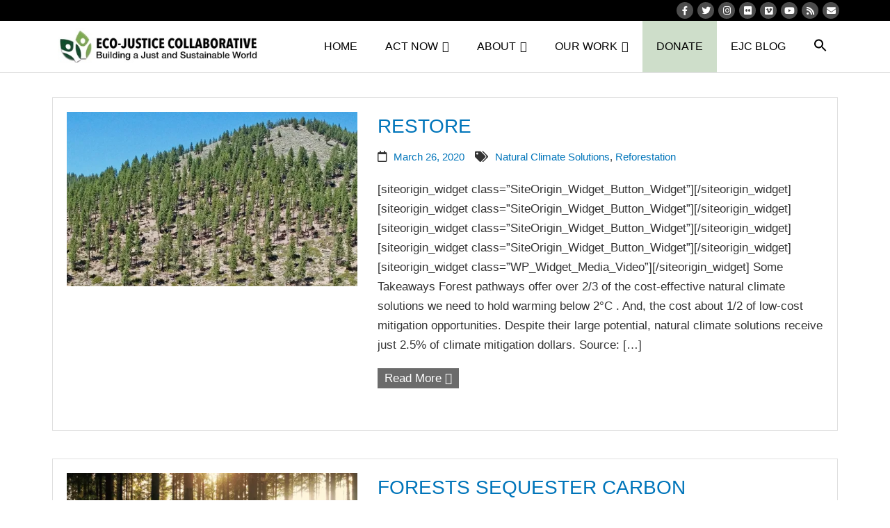

--- FILE ---
content_type: text/html; charset=UTF-8
request_url: https://ecojusticecollaborative.org/tag/reforestation/
body_size: 19610
content:
<!DOCTYPE html>

<html lang="en">
<head>
<meta charset="UTF-8" />
<meta name="viewport" content="width=device-width" />
<link rel="profile" href="//gmpg.org/xfn/11" />
<link rel="pingback" href="https://ecojusticecollaborative.org/xmlrpc.php" />

<meta name='robots' content='index, follow, max-image-preview:large, max-snippet:-1, max-video-preview:-1' />
	<style>img:is([sizes="auto" i], [sizes^="auto," i]) { contain-intrinsic-size: 3000px 1500px }</style>
	<!-- SEO optimised using built in premium theme features from ThinkUpThemes - http://www.thinkupthemes.com/ -->
<meta name="description" content="Eco-Justice Collaborative (EJC) is a 501(c)(3) not-for-profit. Our leadership in education, advocacy, and collaboration has been instrumental in reducing power plant pollution; fighting coal subsidies; and creating public forums that explore pathways to a just, resilient, and environmentally-sustainable future."/>
<meta name="keywords" content="Just Transition, New Energy Jobs, Coal, Energy and Climate, Resilient and Sustainable, Illinois Coal, Middle Fork Coal Ash, Coal Ash, Natural Climate Solutions"/>
<meta name="robots" content="noodp,noydir"/>
<!-- ThinkUpThemes SEO -->


	<!-- This site is optimized with the Yoast SEO Premium plugin v26.6 (Yoast SEO v26.6) - https://yoast.com/wordpress/plugins/seo/ -->
	<title>Reforestation Archives &#183; Eco-Justice Collaborative</title>
	<link rel="canonical" href="https://ecojusticecollaborative.org/tag/reforestation/" />
	<meta property="og:locale" content="en_US" />
	<meta property="og:type" content="article" />
	<meta property="og:title" content="Reforestation Archives" />
	<meta property="og:url" content="https://ecojusticecollaborative.org/tag/reforestation/" />
	<meta property="og:site_name" content="Eco-Justice Collaborative" />
	<meta name="twitter:card" content="summary_large_image" />
	<meta name="twitter:site" content="@EJCollaborative" />
	<script type="application/ld+json" class="yoast-schema-graph">{"@context":"https://schema.org","@graph":[{"@type":"CollectionPage","@id":"https://ecojusticecollaborative.org/tag/reforestation/","url":"https://ecojusticecollaborative.org/tag/reforestation/","name":"Reforestation Archives &#183; Eco-Justice Collaborative","isPartOf":{"@id":"https://ecojusticecollaborative.org/#website"},"primaryImageOfPage":{"@id":"https://ecojusticecollaborative.org/tag/reforestation/#primaryimage"},"image":{"@id":"https://ecojusticecollaborative.org/tag/reforestation/#primaryimage"},"thumbnailUrl":"https://i0.wp.com/ecojusticecollaborative.org/wp-content/uploads/2020/03/Reforestation_Lake_Tahoe_area-1-e1585254745842.jpeg?fit=2048%2C609&ssl=1","breadcrumb":{"@id":"https://ecojusticecollaborative.org/tag/reforestation/#breadcrumb"},"inLanguage":"en"},{"@type":"ImageObject","inLanguage":"en","@id":"https://ecojusticecollaborative.org/tag/reforestation/#primaryimage","url":"https://i0.wp.com/ecojusticecollaborative.org/wp-content/uploads/2020/03/Reforestation_Lake_Tahoe_area-1-e1585254745842.jpeg?fit=2048%2C609&ssl=1","contentUrl":"https://i0.wp.com/ecojusticecollaborative.org/wp-content/uploads/2020/03/Reforestation_Lake_Tahoe_area-1-e1585254745842.jpeg?fit=2048%2C609&ssl=1","width":2048,"height":609},{"@type":"BreadcrumbList","@id":"https://ecojusticecollaborative.org/tag/reforestation/#breadcrumb","itemListElement":[{"@type":"ListItem","position":1,"name":"Home","item":"https://ecojusticecollaborative.org/"},{"@type":"ListItem","position":2,"name":"Reforestation"}]},{"@type":"WebSite","@id":"https://ecojusticecollaborative.org/#website","url":"https://ecojusticecollaborative.org/","name":"Eco-Justice Collaborative","description":"Working for a Just and Sustainable Future","publisher":{"@id":"https://ecojusticecollaborative.org/#organization"},"potentialAction":[{"@type":"SearchAction","target":{"@type":"EntryPoint","urlTemplate":"https://ecojusticecollaborative.org/?s={search_term_string}"},"query-input":{"@type":"PropertyValueSpecification","valueRequired":true,"valueName":"search_term_string"}}],"inLanguage":"en"},{"@type":"Organization","@id":"https://ecojusticecollaborative.org/#organization","name":"Eco-Justice Collaborative","url":"https://ecojusticecollaborative.org/","logo":{"@type":"ImageObject","inLanguage":"en","@id":"https://ecojusticecollaborative.org/#/schema/logo/image/","url":"https://i0.wp.com/ecojusticecollaborative.org/wp-content/uploads/2019/12/cropped-EJC-LOGO.jpg?fit=512%2C512&ssl=1","contentUrl":"https://i0.wp.com/ecojusticecollaborative.org/wp-content/uploads/2019/12/cropped-EJC-LOGO.jpg?fit=512%2C512&ssl=1","width":512,"height":512,"caption":"Eco-Justice Collaborative"},"image":{"@id":"https://ecojusticecollaborative.org/#/schema/logo/image/"},"sameAs":["https://www.facebook.com/Eco-Justice-Collaborative-194845102317/?fref=ts","https://x.com/EJCollaborative","https://www.youtube.com/channel/UCU87XvSw3dHTrR7cXDavz5g"]}]}</script>
	<!-- / Yoast SEO Premium plugin. -->


<link rel='dns-prefetch' href='//dl.dropboxusercontent.com' />
<link rel='dns-prefetch' href='//stats.wp.com' />
<link rel='dns-prefetch' href='//fonts.googleapis.com' />
<link rel='dns-prefetch' href='//jetpack.wordpress.com' />
<link rel='dns-prefetch' href='//s0.wp.com' />
<link rel='dns-prefetch' href='//public-api.wordpress.com' />
<link rel='dns-prefetch' href='//0.gravatar.com' />
<link rel='dns-prefetch' href='//1.gravatar.com' />
<link rel='dns-prefetch' href='//2.gravatar.com' />
<link rel='preconnect' href='//i0.wp.com' />
<link rel='preconnect' href='//c0.wp.com' />
<link href='http://fonts.googleapis.com' rel='preconnect' />
<link href='//fonts.gstatic.com' crossorigin='' rel='preconnect' />
<link rel="alternate" type="application/rss+xml" title="Eco-Justice Collaborative &raquo; Feed" href="https://ecojusticecollaborative.org/feed/" />
<link rel="alternate" type="application/rss+xml" title="Eco-Justice Collaborative &raquo; Comments Feed" href="https://ecojusticecollaborative.org/comments/feed/" />
<link rel="alternate" type="application/rss+xml" title="Eco-Justice Collaborative &raquo; Reforestation Tag Feed" href="https://ecojusticecollaborative.org/tag/reforestation/feed/" />
<script type="text/javascript">
/* <![CDATA[ */
window._wpemojiSettings = {"baseUrl":"https:\/\/s.w.org\/images\/core\/emoji\/16.0.1\/72x72\/","ext":".png","svgUrl":"https:\/\/s.w.org\/images\/core\/emoji\/16.0.1\/svg\/","svgExt":".svg","source":{"concatemoji":"https:\/\/ecojusticecollaborative.org\/wp-includes\/js\/wp-emoji-release.min.js"}};
/*! This file is auto-generated */
!function(s,n){var o,i,e;function c(e){try{var t={supportTests:e,timestamp:(new Date).valueOf()};sessionStorage.setItem(o,JSON.stringify(t))}catch(e){}}function p(e,t,n){e.clearRect(0,0,e.canvas.width,e.canvas.height),e.fillText(t,0,0);var t=new Uint32Array(e.getImageData(0,0,e.canvas.width,e.canvas.height).data),a=(e.clearRect(0,0,e.canvas.width,e.canvas.height),e.fillText(n,0,0),new Uint32Array(e.getImageData(0,0,e.canvas.width,e.canvas.height).data));return t.every(function(e,t){return e===a[t]})}function u(e,t){e.clearRect(0,0,e.canvas.width,e.canvas.height),e.fillText(t,0,0);for(var n=e.getImageData(16,16,1,1),a=0;a<n.data.length;a++)if(0!==n.data[a])return!1;return!0}function f(e,t,n,a){switch(t){case"flag":return n(e,"\ud83c\udff3\ufe0f\u200d\u26a7\ufe0f","\ud83c\udff3\ufe0f\u200b\u26a7\ufe0f")?!1:!n(e,"\ud83c\udde8\ud83c\uddf6","\ud83c\udde8\u200b\ud83c\uddf6")&&!n(e,"\ud83c\udff4\udb40\udc67\udb40\udc62\udb40\udc65\udb40\udc6e\udb40\udc67\udb40\udc7f","\ud83c\udff4\u200b\udb40\udc67\u200b\udb40\udc62\u200b\udb40\udc65\u200b\udb40\udc6e\u200b\udb40\udc67\u200b\udb40\udc7f");case"emoji":return!a(e,"\ud83e\udedf")}return!1}function g(e,t,n,a){var r="undefined"!=typeof WorkerGlobalScope&&self instanceof WorkerGlobalScope?new OffscreenCanvas(300,150):s.createElement("canvas"),o=r.getContext("2d",{willReadFrequently:!0}),i=(o.textBaseline="top",o.font="600 32px Arial",{});return e.forEach(function(e){i[e]=t(o,e,n,a)}),i}function t(e){var t=s.createElement("script");t.src=e,t.defer=!0,s.head.appendChild(t)}"undefined"!=typeof Promise&&(o="wpEmojiSettingsSupports",i=["flag","emoji"],n.supports={everything:!0,everythingExceptFlag:!0},e=new Promise(function(e){s.addEventListener("DOMContentLoaded",e,{once:!0})}),new Promise(function(t){var n=function(){try{var e=JSON.parse(sessionStorage.getItem(o));if("object"==typeof e&&"number"==typeof e.timestamp&&(new Date).valueOf()<e.timestamp+604800&&"object"==typeof e.supportTests)return e.supportTests}catch(e){}return null}();if(!n){if("undefined"!=typeof Worker&&"undefined"!=typeof OffscreenCanvas&&"undefined"!=typeof URL&&URL.createObjectURL&&"undefined"!=typeof Blob)try{var e="postMessage("+g.toString()+"("+[JSON.stringify(i),f.toString(),p.toString(),u.toString()].join(",")+"));",a=new Blob([e],{type:"text/javascript"}),r=new Worker(URL.createObjectURL(a),{name:"wpTestEmojiSupports"});return void(r.onmessage=function(e){c(n=e.data),r.terminate(),t(n)})}catch(e){}c(n=g(i,f,p,u))}t(n)}).then(function(e){for(var t in e)n.supports[t]=e[t],n.supports.everything=n.supports.everything&&n.supports[t],"flag"!==t&&(n.supports.everythingExceptFlag=n.supports.everythingExceptFlag&&n.supports[t]);n.supports.everythingExceptFlag=n.supports.everythingExceptFlag&&!n.supports.flag,n.DOMReady=!1,n.readyCallback=function(){n.DOMReady=!0}}).then(function(){return e}).then(function(){var e;n.supports.everything||(n.readyCallback(),(e=n.source||{}).concatemoji?t(e.concatemoji):e.wpemoji&&e.twemoji&&(t(e.twemoji),t(e.wpemoji)))}))}((window,document),window._wpemojiSettings);
/* ]]> */
</script>
<link rel='stylesheet' id='wphb-1-css' href='https://ecojusticecollaborative.org/wp-content/uploads/hummingbird-assets/d3b8f0fdf5c31ae76e1fcf30358cd125.css' type='text/css' media='all' />
<style id='wp-emoji-styles-inline-css' type='text/css'>

	img.wp-smiley, img.emoji {
		display: inline !important;
		border: none !important;
		box-shadow: none !important;
		height: 1em !important;
		width: 1em !important;
		margin: 0 0.07em !important;
		vertical-align: -0.1em !important;
		background: none !important;
		padding: 0 !important;
	}
</style>
<link rel='stylesheet' id='wp-block-library-css' href='https://c0.wp.com/c/6.8.3/wp-includes/css/dist/block-library/style.min.css' type='text/css' media='all' />
<style id='classic-theme-styles-inline-css' type='text/css'>
/*! This file is auto-generated */
.wp-block-button__link{color:#fff;background-color:#32373c;border-radius:9999px;box-shadow:none;text-decoration:none;padding:calc(.667em + 2px) calc(1.333em + 2px);font-size:1.125em}.wp-block-file__button{background:#32373c;color:#fff;text-decoration:none}
</style>
<style id='global-styles-inline-css' type='text/css'>
:root{--wp--preset--aspect-ratio--square: 1;--wp--preset--aspect-ratio--4-3: 4/3;--wp--preset--aspect-ratio--3-4: 3/4;--wp--preset--aspect-ratio--3-2: 3/2;--wp--preset--aspect-ratio--2-3: 2/3;--wp--preset--aspect-ratio--16-9: 16/9;--wp--preset--aspect-ratio--9-16: 9/16;--wp--preset--color--black: #000000;--wp--preset--color--cyan-bluish-gray: #abb8c3;--wp--preset--color--white: #ffffff;--wp--preset--color--pale-pink: #f78da7;--wp--preset--color--vivid-red: #cf2e2e;--wp--preset--color--luminous-vivid-orange: #ff6900;--wp--preset--color--luminous-vivid-amber: #fcb900;--wp--preset--color--light-green-cyan: #7bdcb5;--wp--preset--color--vivid-green-cyan: #00d084;--wp--preset--color--pale-cyan-blue: #8ed1fc;--wp--preset--color--vivid-cyan-blue: #0693e3;--wp--preset--color--vivid-purple: #9b51e0;--wp--preset--gradient--vivid-cyan-blue-to-vivid-purple: linear-gradient(135deg,rgba(6,147,227,1) 0%,rgb(155,81,224) 100%);--wp--preset--gradient--light-green-cyan-to-vivid-green-cyan: linear-gradient(135deg,rgb(122,220,180) 0%,rgb(0,208,130) 100%);--wp--preset--gradient--luminous-vivid-amber-to-luminous-vivid-orange: linear-gradient(135deg,rgba(252,185,0,1) 0%,rgba(255,105,0,1) 100%);--wp--preset--gradient--luminous-vivid-orange-to-vivid-red: linear-gradient(135deg,rgba(255,105,0,1) 0%,rgb(207,46,46) 100%);--wp--preset--gradient--very-light-gray-to-cyan-bluish-gray: linear-gradient(135deg,rgb(238,238,238) 0%,rgb(169,184,195) 100%);--wp--preset--gradient--cool-to-warm-spectrum: linear-gradient(135deg,rgb(74,234,220) 0%,rgb(151,120,209) 20%,rgb(207,42,186) 40%,rgb(238,44,130) 60%,rgb(251,105,98) 80%,rgb(254,248,76) 100%);--wp--preset--gradient--blush-light-purple: linear-gradient(135deg,rgb(255,206,236) 0%,rgb(152,150,240) 100%);--wp--preset--gradient--blush-bordeaux: linear-gradient(135deg,rgb(254,205,165) 0%,rgb(254,45,45) 50%,rgb(107,0,62) 100%);--wp--preset--gradient--luminous-dusk: linear-gradient(135deg,rgb(255,203,112) 0%,rgb(199,81,192) 50%,rgb(65,88,208) 100%);--wp--preset--gradient--pale-ocean: linear-gradient(135deg,rgb(255,245,203) 0%,rgb(182,227,212) 50%,rgb(51,167,181) 100%);--wp--preset--gradient--electric-grass: linear-gradient(135deg,rgb(202,248,128) 0%,rgb(113,206,126) 100%);--wp--preset--gradient--midnight: linear-gradient(135deg,rgb(2,3,129) 0%,rgb(40,116,252) 100%);--wp--preset--font-size--small: 13px;--wp--preset--font-size--medium: 20px;--wp--preset--font-size--large: 36px;--wp--preset--font-size--x-large: 42px;--wp--preset--spacing--20: 0.44rem;--wp--preset--spacing--30: 0.67rem;--wp--preset--spacing--40: 1rem;--wp--preset--spacing--50: 1.5rem;--wp--preset--spacing--60: 2.25rem;--wp--preset--spacing--70: 3.38rem;--wp--preset--spacing--80: 5.06rem;--wp--preset--shadow--natural: 6px 6px 9px rgba(0, 0, 0, 0.2);--wp--preset--shadow--deep: 12px 12px 50px rgba(0, 0, 0, 0.4);--wp--preset--shadow--sharp: 6px 6px 0px rgba(0, 0, 0, 0.2);--wp--preset--shadow--outlined: 6px 6px 0px -3px rgba(255, 255, 255, 1), 6px 6px rgba(0, 0, 0, 1);--wp--preset--shadow--crisp: 6px 6px 0px rgba(0, 0, 0, 1);}:where(.is-layout-flex){gap: 0.5em;}:where(.is-layout-grid){gap: 0.5em;}body .is-layout-flex{display: flex;}.is-layout-flex{flex-wrap: wrap;align-items: center;}.is-layout-flex > :is(*, div){margin: 0;}body .is-layout-grid{display: grid;}.is-layout-grid > :is(*, div){margin: 0;}:where(.wp-block-columns.is-layout-flex){gap: 2em;}:where(.wp-block-columns.is-layout-grid){gap: 2em;}:where(.wp-block-post-template.is-layout-flex){gap: 1.25em;}:where(.wp-block-post-template.is-layout-grid){gap: 1.25em;}.has-black-color{color: var(--wp--preset--color--black) !important;}.has-cyan-bluish-gray-color{color: var(--wp--preset--color--cyan-bluish-gray) !important;}.has-white-color{color: var(--wp--preset--color--white) !important;}.has-pale-pink-color{color: var(--wp--preset--color--pale-pink) !important;}.has-vivid-red-color{color: var(--wp--preset--color--vivid-red) !important;}.has-luminous-vivid-orange-color{color: var(--wp--preset--color--luminous-vivid-orange) !important;}.has-luminous-vivid-amber-color{color: var(--wp--preset--color--luminous-vivid-amber) !important;}.has-light-green-cyan-color{color: var(--wp--preset--color--light-green-cyan) !important;}.has-vivid-green-cyan-color{color: var(--wp--preset--color--vivid-green-cyan) !important;}.has-pale-cyan-blue-color{color: var(--wp--preset--color--pale-cyan-blue) !important;}.has-vivid-cyan-blue-color{color: var(--wp--preset--color--vivid-cyan-blue) !important;}.has-vivid-purple-color{color: var(--wp--preset--color--vivid-purple) !important;}.has-black-background-color{background-color: var(--wp--preset--color--black) !important;}.has-cyan-bluish-gray-background-color{background-color: var(--wp--preset--color--cyan-bluish-gray) !important;}.has-white-background-color{background-color: var(--wp--preset--color--white) !important;}.has-pale-pink-background-color{background-color: var(--wp--preset--color--pale-pink) !important;}.has-vivid-red-background-color{background-color: var(--wp--preset--color--vivid-red) !important;}.has-luminous-vivid-orange-background-color{background-color: var(--wp--preset--color--luminous-vivid-orange) !important;}.has-luminous-vivid-amber-background-color{background-color: var(--wp--preset--color--luminous-vivid-amber) !important;}.has-light-green-cyan-background-color{background-color: var(--wp--preset--color--light-green-cyan) !important;}.has-vivid-green-cyan-background-color{background-color: var(--wp--preset--color--vivid-green-cyan) !important;}.has-pale-cyan-blue-background-color{background-color: var(--wp--preset--color--pale-cyan-blue) !important;}.has-vivid-cyan-blue-background-color{background-color: var(--wp--preset--color--vivid-cyan-blue) !important;}.has-vivid-purple-background-color{background-color: var(--wp--preset--color--vivid-purple) !important;}.has-black-border-color{border-color: var(--wp--preset--color--black) !important;}.has-cyan-bluish-gray-border-color{border-color: var(--wp--preset--color--cyan-bluish-gray) !important;}.has-white-border-color{border-color: var(--wp--preset--color--white) !important;}.has-pale-pink-border-color{border-color: var(--wp--preset--color--pale-pink) !important;}.has-vivid-red-border-color{border-color: var(--wp--preset--color--vivid-red) !important;}.has-luminous-vivid-orange-border-color{border-color: var(--wp--preset--color--luminous-vivid-orange) !important;}.has-luminous-vivid-amber-border-color{border-color: var(--wp--preset--color--luminous-vivid-amber) !important;}.has-light-green-cyan-border-color{border-color: var(--wp--preset--color--light-green-cyan) !important;}.has-vivid-green-cyan-border-color{border-color: var(--wp--preset--color--vivid-green-cyan) !important;}.has-pale-cyan-blue-border-color{border-color: var(--wp--preset--color--pale-cyan-blue) !important;}.has-vivid-cyan-blue-border-color{border-color: var(--wp--preset--color--vivid-cyan-blue) !important;}.has-vivid-purple-border-color{border-color: var(--wp--preset--color--vivid-purple) !important;}.has-vivid-cyan-blue-to-vivid-purple-gradient-background{background: var(--wp--preset--gradient--vivid-cyan-blue-to-vivid-purple) !important;}.has-light-green-cyan-to-vivid-green-cyan-gradient-background{background: var(--wp--preset--gradient--light-green-cyan-to-vivid-green-cyan) !important;}.has-luminous-vivid-amber-to-luminous-vivid-orange-gradient-background{background: var(--wp--preset--gradient--luminous-vivid-amber-to-luminous-vivid-orange) !important;}.has-luminous-vivid-orange-to-vivid-red-gradient-background{background: var(--wp--preset--gradient--luminous-vivid-orange-to-vivid-red) !important;}.has-very-light-gray-to-cyan-bluish-gray-gradient-background{background: var(--wp--preset--gradient--very-light-gray-to-cyan-bluish-gray) !important;}.has-cool-to-warm-spectrum-gradient-background{background: var(--wp--preset--gradient--cool-to-warm-spectrum) !important;}.has-blush-light-purple-gradient-background{background: var(--wp--preset--gradient--blush-light-purple) !important;}.has-blush-bordeaux-gradient-background{background: var(--wp--preset--gradient--blush-bordeaux) !important;}.has-luminous-dusk-gradient-background{background: var(--wp--preset--gradient--luminous-dusk) !important;}.has-pale-ocean-gradient-background{background: var(--wp--preset--gradient--pale-ocean) !important;}.has-electric-grass-gradient-background{background: var(--wp--preset--gradient--electric-grass) !important;}.has-midnight-gradient-background{background: var(--wp--preset--gradient--midnight) !important;}.has-small-font-size{font-size: var(--wp--preset--font-size--small) !important;}.has-medium-font-size{font-size: var(--wp--preset--font-size--medium) !important;}.has-large-font-size{font-size: var(--wp--preset--font-size--large) !important;}.has-x-large-font-size{font-size: var(--wp--preset--font-size--x-large) !important;}
:where(.wp-block-post-template.is-layout-flex){gap: 1.25em;}:where(.wp-block-post-template.is-layout-grid){gap: 1.25em;}
:where(.wp-block-columns.is-layout-flex){gap: 2em;}:where(.wp-block-columns.is-layout-grid){gap: 2em;}
:root :where(.wp-block-pullquote){font-size: 1.5em;line-height: 1.6;}
</style>
<link rel='stylesheet' id='spacexchimp_p005-bootstrap-tooltip-css-css' href='https://ecojusticecollaborative.org/wp-content/uploads/hummingbird-assets/29125cff3361362a7e1c23de7709b229.css' type='text/css' media='all' />
<link rel='stylesheet' id='spacexchimp_p005-frontend-css-css' href='https://ecojusticecollaborative.org/wp-content/uploads/hummingbird-assets/d60bbef6cdfbe91556f6adcb67f469d9.css' type='text/css' media='all' />
<style id='spacexchimp_p005-frontend-css-inline-css' type='text/css'>

                    .sxc-follow-buttons {
                        text-align: left !important;
                    }
                    .sxc-follow-buttons .sxc-follow-button,
                    .sxc-follow-buttons .sxc-follow-button a,
                    .sxc-follow-buttons .sxc-follow-button a img {
                        width: 35px !important;
                        height: 35px !important;
                    }
                    .sxc-follow-buttons .sxc-follow-button {
                        margin: 0.5px !important;
                    }
                  
</style>
<link rel='stylesheet' id='ivory-search-styles-css' href='https://ecojusticecollaborative.org/wp-content/plugins/add-search-to-menu/public/css/ivory-search.min.css' type='text/css' media='all' />
<link rel='stylesheet' id='thinkup-google-fonts-css' href='//fonts.googleapis.com/css?family=Raleway%3A300%2C400%2C600%2C700%7COpen+Sans%3A300%2C400%2C600%2C700&#038;subset=latin%2Clatin-ext' type='text/css' media='all' />
<link rel='stylesheet' id='wphb-2-css' href='https://ecojusticecollaborative.org/wp-content/uploads/hummingbird-assets/1c5d4c64941ab04ce903bb7914a3619f.css' type='text/css' media='all' />
<link rel='stylesheet' id='dashicons-css' href='https://c0.wp.com/c/6.8.3/wp-includes/css/dashicons.min.css' type='text/css' media='all' />
<link rel='stylesheet' id='wphb-3-css' href='https://ecojusticecollaborative.org/wp-content/uploads/hummingbird-assets/ab423d26f70a8cea35360e2aa8b190ed.css' type='text/css' media='all' />
<link rel='stylesheet' id='jetpack-carousel-css' href='https://ecojusticecollaborative.org/wp-content/uploads/hummingbird-assets/216dfaafa5f2c3306f3b7aac6ea43c54.css' type='text/css' media='all' />
<link rel='stylesheet' id='thinkup-responsive-css' href='https://ecojusticecollaborative.org/wp-content/uploads/hummingbird-assets/91545ab66260e437900edd89d5da56ab.css' type='text/css' media='all' />
<!--n2css--><!--n2js--><script type="text/javascript" src="https://ecojusticecollaborative.org/wp-content/uploads/hummingbird-assets/4e4670df226c97a240651f648ff391bf.js" id="wphb-4-js"></script>
<script type="text/javascript" src="https://ecojusticecollaborative.org/wp-content/plugins/feedfocal/public/js/feedfocal-public.js" id="feedfocal-js"></script>
<script type="text/javascript" id="wphb-5-js-extra">
/* <![CDATA[ */
var PiTweetScroll = {"ajaxrequests":"https:\/\/ecojusticecollaborative.org\/wp-admin\/admin-ajax.php"};
/* ]]> */
</script>
<script type="text/javascript" src="https://ecojusticecollaborative.org/wp-content/uploads/hummingbird-assets/b40cd50c76d87d28937ca24fd3f73269.js" id="wphb-5-js"></script>
<link rel="https://api.w.org/" href="https://ecojusticecollaborative.org/wp-json/" /><link rel="alternate" title="JSON" type="application/json" href="https://ecojusticecollaborative.org/wp-json/wp/v2/tags/5147" /><link rel="EditURI" type="application/rsd+xml" title="RSD" href="https://ecojusticecollaborative.org/xmlrpc.php?rsd" />
<meta name="generator" content="WordPress 6.8.3" />
<script>
	function expand(param) {
		param.style.display = (param.style.display == "none") ? "block" : "none";
	}
	function read_toggle(id, more, less) {
		el = document.getElementById("readlink" + id);
		el.innerHTML = (el.innerHTML == more) ? less : more;
		expand(document.getElementById("read" + id));
	}
	</script>	<style>img#wpstats{display:none}</style>
		<link rel="Shortcut Icon" type="image/x-icon" href="https://ecojusticecollaborative.org/wp-content/uploads/2016/06/EJC-Logo.jpeg" />
<script>
  (function(i,s,o,g,r,a,m){i['GoogleAnalyticsObject']=r;i[r]=i[r]||function(){
  (i[r].q=i[r].q||[]).push(arguments)},i[r].l=1*new Date();a=s.createElement(o),
  m=s.getElementsByTagName(o)[0];a.async=1;a.src=g;m.parentNode.insertBefore(a,m)
  })(window,document,'script','https://www.google-analytics.com/analytics.js','ga');

  ga('create', 'UA-26950473-1', 'auto');
  ga('send', 'pageview');

</script>

			<link rel="preload" href="https://ecojusticecollaborative.org/wp-content/plugins/hustle/assets/hustle-ui/fonts/hustle-icons-font.woff2" as="font" type="font/woff2" crossorigin>
		<style id="hustle-module-20-0-styles" class="hustle-module-styles hustle-module-styles-20">@media screen and (min-width: 783px) {.hustle-ui:not(.hustle-size--small).module_id_20 .hustle-slidein-content .hustle-info {height: calc(475px - 30px);max-width: 1300px;}}@media screen and (min-width: 783px) {.hustle-ui:not(.hustle-size--small).module_id_20 .hustle-slidein-content .hustle-layout {min-height: 100%;}}.hustle-ui.module_id_20  .hustle-slidein-content {-moz-box-shadow: 0px 0px 0px 0px rgba(0,0,0,0);-webkit-box-shadow: 0px 0px 0px 0px rgba(0,0,0,0);box-shadow: 0px 0px 0px 0px rgba(0,0,0,0);}@media screen and (min-width: 783px) {.hustle-ui:not(.hustle-size--small).module_id_20  .hustle-slidein-content {-moz-box-shadow: 0px 0px 0px 0px rgba(0,0,0,0);-webkit-box-shadow: 0px 0px 0px 0px rgba(0,0,0,0);box-shadow: 0px 0px 0px 0px rgba(0,0,0,0);}} .hustle-ui.module_id_20 .hustle-layout {margin: 0px 0px 0px 0px;padding: 0px 0px 0px 0px;border-width: 0px 0px 0px 0px;border-style: solid;border-color: rgba(0,0,0,0);border-radius: 0px 0px 0px 0px;overflow: hidden;background-color: #f1faee;}@media screen and (min-width: 783px) {.hustle-ui:not(.hustle-size--small).module_id_20 .hustle-layout {margin: 0px 0px 0px 0px;padding: 0px 0px 0px 0px;border-width: 0px 0px 0px 0px;border-style: solid;border-radius: 0px 0px 0px 0px;}} .hustle-ui.module_id_20 .hustle-layout .hustle-layout-content {padding: 40px 40px 40px 40px;border-width: 0px 0px 0px 0px;border-style: solid;border-radius: 0px 0px 0px 0px;border-color: rgba(0,0,0,0);background-color: rgba(0,0,0,0);-moz-box-shadow: 0px 0px 0px 0px rgba(0,0,0,0);-webkit-box-shadow: 0px 0px 0px 0px rgba(0,0,0,0);box-shadow: 0px 0px 0px 0px rgba(0,0,0,0);}.hustle-ui.module_id_20 .hustle-main-wrapper {position: relative;padding:32px 0 0;}@media screen and (min-width: 783px) {.hustle-ui:not(.hustle-size--small).module_id_20 .hustle-layout .hustle-layout-content {padding: 96px 50px 96px 50px;border-width: 0px 0px 0px 0px;border-style: solid;border-radius: 0px 0px 0px 0px;-moz-box-shadow: 0px 0px 0px 0px rgba(0,0,0,0);-webkit-box-shadow: 0px 0px 0px 0px rgba(0,0,0,0);box-shadow: 0px 0px 0px 0px rgba(0,0,0,0);}}@media screen and (min-width: 783px) {.hustle-ui:not(.hustle-size--small).module_id_20 .hustle-main-wrapper {padding:32px 0 0;}}.hustle-ui.module_id_20 .hustle-layout .hustle-image {background-color: #f1faee;}.hustle-ui.module_id_20 .hustle-layout .hustle-image {height: 275px;overflow: hidden;}@media screen and (min-width: 783px) {.hustle-ui:not(.hustle-size--small).module_id_20 .hustle-layout .hustle-image {max-width: 60%;height: auto;min-height: 0;-webkit-box-flex: 0;-ms-flex: 0 0 60%;flex: 0 0 60%;}}@media screen and (min-width: 783px) {.hustle-ui:not(.hustle-size--small).module_id_20 .hustle-layout .hustle-image img {width: 100%;max-width: unset;height: 100%;display: block;position: absolute;object-fit: contain;-ms-interpolation-mode: bicubic;}}@media all and (min-width: 783px) and (-ms-high-contrast: none), (-ms-high-contrast: active) {.hustle-ui:not(.hustle-size--small).module_id_20 .hustle-layout .hustle-image img {width: auto;max-width: 100%;height: auto;max-height: 100%;}}.hustle-ui.module_id_20 .hustle-layout .hustle-image img {width: 100%;max-width: unset;height: 100%;display: block;position: absolute;object-fit: cover;-ms-interpolation-mode: bicubic;}@media all and (-ms-high-contrast: none), (-ms-high-contrast: active) {.hustle-ui.module_id_20 .hustle-layout .hustle-image img {width: auto;max-width: unset;height: auto;max-height: unset;}}.hustle-ui.module_id_20 .hustle-layout .hustle-image img {object-position: center -75px;-o-object-position: center -75px;}@media all and (-ms-high-contrast: none), (-ms-high-contrast: active) {.hustle-ui.module_id_20 .hustle-layout .hustle-image img {left: 50%;}}@media all and (-ms-high-contrast: none), (-ms-high-contrast: active) {.hustle-ui.module_id_20 .hustle-layout .hustle-image img {transform: translateX(-50%);-ms-transform: translateX(-50%);-webkit-transform: translateX(-50%);}}@media all and (-ms-high-contrast: none), (-ms-high-contrast: active) {.hustle-ui.module_id_20 .hustle-layout .hustle-image img {top: -75px;}}@media screen and (min-width: 783px) {.hustle-ui:not(.hustle-size--small).module_id_20 .hustle-layout .hustle-image img {object-position: left center;-o-object-position: left center;}}@media all and (min-width: 783px) and (-ms-high-contrast: none), (-ms-high-contrast: active) {.hustle-ui:not(.hustle-size--small).module_id_20 .hustle-layout .hustle-image img {left: 0;right: auto;transform: unset;-ms-transform: unset;-webkit-transform: unset;}}@media all and (min-width: 783px) and (-ms-high-contrast: none), (-ms-high-contrast: active) {.hustle-ui:not(.hustle-size--small).module_id_20 .hustle-layout .hustle-image img {top: 50%;bottom: auto;}}@media all and (min-width: 783px) and (-ms-high-contrast: none), (-ms-high-contrast: active) {.hustle-ui:not(.hustle-size--small).module_id_20 .hustle-layout .hustle-image img {transform: translateY(-50%);-ms-transform: translateY(-50%);-webkit-transform: translateY(-50%);}}  .hustle-ui.module_id_20 .hustle-layout .hustle-content {margin: 0px 0px 0px 0px;padding: 40px 40px 40px 40px;border-width: 0px 0px 0px 0px;border-style: solid;border-radius: 0px 0px 0px 0px;border-color: rgba(0,0,0,0);background-color: rgba(0,0,0,0);-moz-box-shadow: 0px 0px 0px 0px rgba(0,0,0,0);-webkit-box-shadow: 0px 0px 0px 0px rgba(0,0,0,0);box-shadow: 0px 0px 0px 0px rgba(0,0,0,0);}.hustle-ui.module_id_20 .hustle-layout .hustle-content .hustle-content-wrap {padding: 40px 0 40px 0;}@media screen and (min-width: 783px) {.hustle-ui:not(.hustle-size--small).module_id_20 .hustle-layout .hustle-content {margin: 0px 0px 0px 0px;padding: 20px 20px 20px 20px;border-width: 0px 0px 0px 0px;border-style: solid;border-radius: 0px 0px 0px 0px;-moz-box-shadow: 0px 0px 0px 0px rgba(0,0,0,0);-webkit-box-shadow: 0px 0px 0px 0px rgba(0,0,0,0);box-shadow: 0px 0px 0px 0px rgba(0,0,0,0);}.hustle-ui:not(.hustle-size--small).module_id_20 .hustle-layout .hustle-content .hustle-content-wrap {padding: 20px 0 20px 0;}} .hustle-ui.module_id_20 .hustle-layout .hustle-group-content {margin: 20px 0px 0px 0px;padding: 0px 0px 0px 0px;border-color: rgba(0,0,0,0);border-width: 0px 0px 0px 0px;border-style: solid;color: #546073;}.hustle-ui.module_id_20 .hustle-layout .hustle-group-content b,.hustle-ui.module_id_20 .hustle-layout .hustle-group-content strong {font-weight: bold;}.hustle-ui.module_id_20 .hustle-layout .hustle-group-content a,.hustle-ui.module_id_20 .hustle-layout .hustle-group-content a:visited {color: #38C5B5;}.hustle-ui.module_id_20 .hustle-layout .hustle-group-content a:hover {color: #2DA194;}.hustle-ui.module_id_20 .hustle-layout .hustle-group-content a:focus,.hustle-ui.module_id_20 .hustle-layout .hustle-group-content a:active {color: #2DA194;}@media screen and (min-width: 783px) {.hustle-ui:not(.hustle-size--small).module_id_20 .hustle-layout .hustle-group-content {margin: 20px 0px 0px 0px;padding: 0px 0px 0px 0px;border-width: 0px 0px 0px 0px;border-style: solid;}}.hustle-ui.module_id_20 .hustle-layout .hustle-group-content {color: #546073;font-size: 16px;line-height: 26px;font-family: Roboto;}@media screen and (min-width: 783px) {.hustle-ui:not(.hustle-size--small).module_id_20 .hustle-layout .hustle-group-content {font-size: 16px;line-height: 26px;}}.hustle-ui.module_id_20 .hustle-layout .hustle-group-content p:not([class*="forminator-"]) {margin: 0 0 10px;color: #546073;font: normal 16px/26px Roboto;font-style: normal;letter-spacing: -0.25px;text-transform: none;text-decoration: none;}.hustle-ui.module_id_20 .hustle-layout .hustle-group-content p:not([class*="forminator-"]):last-child {margin-bottom: 0;}@media screen and (min-width: 783px) {.hustle-ui:not(.hustle-size--small).module_id_20 .hustle-layout .hustle-group-content p:not([class*="forminator-"]) {margin: 0 0 10px;font: normal 16px/26px Roboto;font-style: normal;letter-spacing: -0.25px;text-transform: none;text-decoration: none;}.hustle-ui:not(.hustle-size--small).module_id_20 .hustle-layout .hustle-group-content p:not([class*="forminator-"]):last-child {margin-bottom: 0;}}.hustle-ui.module_id_20 .hustle-layout .hustle-group-content h1:not([class*="forminator-"]) {margin: 0 0 10px;color: #546073;font: 700 28px/1.4em Roboto;font-style: normal;letter-spacing: 0px;text-transform: none;text-decoration: none;}.hustle-ui.module_id_20 .hustle-layout .hustle-group-content h1:not([class*="forminator-"]):last-child {margin-bottom: 0;}@media screen and (min-width: 783px) {.hustle-ui:not(.hustle-size--small).module_id_20 .hustle-layout .hustle-group-content h1:not([class*="forminator-"]) {margin: 0 0 10px;font: 700 28px/1.4em Roboto;font-style: normal;letter-spacing: 0px;text-transform: none;text-decoration: none;}.hustle-ui:not(.hustle-size--small).module_id_20 .hustle-layout .hustle-group-content h1:not([class*="forminator-"]):last-child {margin-bottom: 0;}}.hustle-ui.module_id_20 .hustle-layout .hustle-group-content h2:not([class*="forminator-"]) {margin: 0 0 10px;color: #546073;font: 700 22px/1.4em Roboto;font-style: normal;letter-spacing: 0px;text-transform: none;text-decoration: none;}.hustle-ui.module_id_20 .hustle-layout .hustle-group-content h2:not([class*="forminator-"]):last-child {margin-bottom: 0;}@media screen and (min-width: 783px) {.hustle-ui:not(.hustle-size--small).module_id_20 .hustle-layout .hustle-group-content h2:not([class*="forminator-"]) {margin: 0 0 10px;font: 700 22px/1.4em Roboto;font-style: normal;letter-spacing: 0px;text-transform: none;text-decoration: none;}.hustle-ui:not(.hustle-size--small).module_id_20 .hustle-layout .hustle-group-content h2:not([class*="forminator-"]):last-child {margin-bottom: 0;}}.hustle-ui.module_id_20 .hustle-layout .hustle-group-content h3:not([class*="forminator-"]) {margin: 0 0 10px;color: #546073;font: 700 18px/1.4em Roboto;font-style: normal;letter-spacing: 0px;text-transform: none;text-decoration: none;}.hustle-ui.module_id_20 .hustle-layout .hustle-group-content h3:not([class*="forminator-"]):last-child {margin-bottom: 0;}@media screen and (min-width: 783px) {.hustle-ui:not(.hustle-size--small).module_id_20 .hustle-layout .hustle-group-content h3:not([class*="forminator-"]) {margin: 0 0 10px;font: 700 18px/1.4em Roboto;font-style: normal;letter-spacing: 0px;text-transform: none;text-decoration: none;}.hustle-ui:not(.hustle-size--small).module_id_20 .hustle-layout .hustle-group-content h3:not([class*="forminator-"]):last-child {margin-bottom: 0;}}.hustle-ui.module_id_20 .hustle-layout .hustle-group-content h4:not([class*="forminator-"]) {margin: 0 0 10px;color: #546073;font: 700 16px/1.4em Roboto;font-style: normal;letter-spacing: 0px;text-transform: none;text-decoration: none;}.hustle-ui.module_id_20 .hustle-layout .hustle-group-content h4:not([class*="forminator-"]):last-child {margin-bottom: 0;}@media screen and (min-width: 783px) {.hustle-ui:not(.hustle-size--small).module_id_20 .hustle-layout .hustle-group-content h4:not([class*="forminator-"]) {margin: 0 0 10px;font: 700 16px/1.4em Roboto;font-style: normal;letter-spacing: 0px;text-transform: none;text-decoration: none;}.hustle-ui:not(.hustle-size--small).module_id_20 .hustle-layout .hustle-group-content h4:not([class*="forminator-"]):last-child {margin-bottom: 0;}}.hustle-ui.module_id_20 .hustle-layout .hustle-group-content h5:not([class*="forminator-"]) {margin: 0 0 10px;color: #546073;font: 700 14px/1.4em Roboto;font-style: normal;letter-spacing: 0px;text-transform: none;text-decoration: none;}.hustle-ui.module_id_20 .hustle-layout .hustle-group-content h5:not([class*="forminator-"]):last-child {margin-bottom: 0;}@media screen and (min-width: 783px) {.hustle-ui:not(.hustle-size--small).module_id_20 .hustle-layout .hustle-group-content h5:not([class*="forminator-"]) {margin: 0 0 10px;font: 700 14px/1.4em Roboto;font-style: normal;letter-spacing: 0px;text-transform: none;text-decoration: none;}.hustle-ui:not(.hustle-size--small).module_id_20 .hustle-layout .hustle-group-content h5:not([class*="forminator-"]):last-child {margin-bottom: 0;}}.hustle-ui.module_id_20 .hustle-layout .hustle-group-content h6:not([class*="forminator-"]) {margin: 0 0 10px;color: #546073;font: 700 12px/1.4em Roboto;font-style: normal;letter-spacing: 0px;text-transform: uppercase;text-decoration: none;}.hustle-ui.module_id_20 .hustle-layout .hustle-group-content h6:not([class*="forminator-"]):last-child {margin-bottom: 0;}@media screen and (min-width: 783px) {.hustle-ui:not(.hustle-size--small).module_id_20 .hustle-layout .hustle-group-content h6:not([class*="forminator-"]) {margin: 0 0 10px;font: 700 12px/1.4em Roboto;font-style: normal;letter-spacing: 0px;text-transform: uppercase;text-decoration: none;}.hustle-ui:not(.hustle-size--small).module_id_20 .hustle-layout .hustle-group-content h6:not([class*="forminator-"]):last-child {margin-bottom: 0;}}.hustle-ui.module_id_20 .hustle-layout .hustle-group-content ol:not([class*="forminator-"]),.hustle-ui.module_id_20 .hustle-layout .hustle-group-content ul:not([class*="forminator-"]) {margin: 0 0 10px;}.hustle-ui.module_id_20 .hustle-layout .hustle-group-content ol:not([class*="forminator-"]):last-child,.hustle-ui.module_id_20 .hustle-layout .hustle-group-content ul:not([class*="forminator-"]):last-child {margin-bottom: 0;}.hustle-ui.module_id_20 .hustle-layout .hustle-group-content li:not([class*="forminator-"]) {margin: 0 0 5px;display: flex;align-items: flex-start;color: #546073;font: 400 14px/1.45em Roboto;font-style: normal;letter-spacing: 0px;text-transform: none;text-decoration: none;}.hustle-ui.module_id_20 .hustle-layout .hustle-group-content li:not([class*="forminator-"]):last-child {margin-bottom: 0;}.hustle-ui.module_id_20 .hustle-layout .hustle-group-content ol:not([class*="forminator-"]) li:before {color: #ADB5B7;flex-shrink: 0;}.hustle-ui.module_id_20 .hustle-layout .hustle-group-content ul:not([class*="forminator-"]) li:before {color: #ADB5B7;content: "\2022";font-size: 16px;flex-shrink: 0;}@media screen and (min-width: 783px) {.hustle-ui.module_id_20 .hustle-layout .hustle-group-content ol:not([class*="forminator-"]),.hustle-ui.module_id_20 .hustle-layout .hustle-group-content ul:not([class*="forminator-"]) {margin: 0 0 20px;}.hustle-ui.module_id_20 .hustle-layout .hustle-group-content ol:not([class*="forminator-"]):last-child,.hustle-ui.module_id_20 .hustle-layout .hustle-group-content ul:not([class*="forminator-"]):last-child {margin: 0;}}@media screen and (min-width: 783px) {.hustle-ui:not(.hustle-size--small).module_id_20 .hustle-layout .hustle-group-content li:not([class*="forminator-"]) {margin: 0 0 5px;font: 400 14px/1.45em Roboto;font-style: normal;letter-spacing: 0px;text-transform: none;text-decoration: none;}.hustle-ui:not(.hustle-size--small).module_id_20 .hustle-layout .hustle-group-content li:not([class*="forminator-"]):last-child {margin-bottom: 0;}}.hustle-ui.module_id_20 .hustle-layout .hustle-group-content blockquote {margin-right: 0;margin-left: 0;} .hustle-whole-module-cta {cursor: pointer;} .hustle-ui.module_id_20 .hustle-layout .hustle-cta-container {margin: 20px 0px 0px 0px;padding: 0px 0px 0px 0px;border-color: rgba(0,0,0,0);border-width: 0px 0px 0px 0px;border-style: solid;}@media screen and (min-width: 783px) {.hustle-ui:not(.hustle-size--small).module_id_20 .hustle-layout .hustle-cta-container {margin: 20px 0px 0px 0px;padding: 0px 0px 0px 0px;border-width: 0px 0px 0px 0px;border-style: solid;}} .hustle-ui.module_id_20 .hustle-layout a.hustle-button-cta {margin: 0;padding: 9px 9px 9px 9px;border-width: 2px 2px 2px 2px;border-style: solid;border-color: #e63946;border-radius: 0px 0px 0px 0px;background-color: #e63946;-moz-box-shadow: 0px 0px 0px 0px rgba(0,0,0,0);-webkit-box-shadow: 0px 0px 0px 0px rgba(0,0,0,0);box-shadow: 0px 0px 0px 0px rgba(0,0,0,0);color: #FFFFFF;font: 700 14px/22px Roboto;font-style: normal;letter-spacing: 0.5px;text-transform: uppercase;text-decoration: none;text-align: center;}.hustle-ui.module_id_20 .hustle-layout a.hustle-button-cta:hover {border-color: #e63946;background-color: #e63946;color: #FFFFFF;}.hustle-ui.module_id_20 .hustle-layout a.hustle-button-cta:focus {border-color: #e63946;background-color: #e63946;color: #FFFFFF;}@media screen and (min-width: 783px) {.hustle-ui:not(.hustle-size--small).module_id_20 .hustle-layout a.hustle-button-cta {padding: 9px 45px 9px 45px;border-width: 2px 2px 2px 2px;border-style: solid;border-radius: 0px 0px 0px 0px;box-shadow: 0px 0px 0px 0px rgba(0,0,0,0);-moz-box-shadow: 0px 0px 0px 0px rgba(0,0,0,0);-webkit-box-shadow: 0px 0px 0px 0px rgba(0,0,0,0);font: 700 14px/22px Roboto;font-style: normal;letter-spacing: 0.5px;text-transform: uppercase;text-decoration: none;text-align: center;}} .hustle-ui.module_id_20 .hustle-layout .hustle-cta-container {display: flex;flex-direction: column;}.hustle-ui.module_id_20 .hustle-layout .hustle-cta-container .hustle-button-cta {width: 100%;display: block;}@media screen and (min-width: 783px) {.hustle-ui:not(.hustle-size--small).module_id_20 .hustle-layout .hustle-cta-container {justify-content: right;display: flex;flex-direction: unset;}.hustle-ui:not(.hustle-size--small).module_id_20 .hustle-layout .hustle-cta-container .hustle-button-cta {width: auto;display: inline-block;}}button.hustle-button-close .hustle-icon-close:before {font-size: inherit;}.hustle-ui.module_id_20 button.hustle-button-close {color: #ffffff;background: transparent;border-radius: 0;position: absolute;z-index: 1;display: block;width: 32px;height: 32px;right: 0;left: auto;top: 0;bottom: auto;transform: unset;}.hustle-ui.module_id_20 button.hustle-button-close .hustle-icon-close {font-size: 12px;}.hustle-ui.module_id_20 button.hustle-button-close:hover {color: #ffffff;}.hustle-ui.module_id_20 button.hustle-button-close:focus {color: #ffffff;}@media screen and (min-width: 783px) {.hustle-ui:not(.hustle-size--small).module_id_20 button.hustle-button-close .hustle-icon-close {font-size: 12px;}.hustle-ui:not(.hustle-size--small).module_id_20 button.hustle-button-close {background: #e63946;border-radius: 0;display: block;width: 32px;height: 32px;right: 0;left: auto;top: 0;bottom: auto;transform: unset;}} .hustle-ui.module_id_20 .hustle-layout .hustle-group-content blockquote {border-left-color: #38C5B5;}</style>
<link href="//fonts.googleapis.com/css?family=:300,400,600,700|" rel="stylesheet" type="text/css">
<style type="text/css">
#content, #content button, #content input, #content select, #content textarea { font-family:arial}
#introaction-core, #introaction-core button, #introaction-core input, #introaction-core select, #introaction-core textarea { font-family:arial}
#outroaction-core, #outroaction-core button, #outroaction-core input, #outroaction-core select, #outroaction-core textarea { font-family:arial}
#section-home { font-family:arial}
#slider .featured-excerpt, #slider .featured-link { font-family:arial}
h1, h2, h3, h4, h5, h6 { font-family:helvetica}
#content h1, #content h2, #content h3, #content h4, #content h5, #content h6 { font-family:helvetica}
#intro-core h1, #intro-core h2, #intro-core h3, #intro-core h4, #intro-core h5, #intro-core h6 { font-family:helvetica}
#introaction-core h1, #introaction-core h2, #introaction-core h3, #introaction-core h4, #introaction-core h5, #introaction-core h6 { font-family:helvetica}
#outroaction-core h1, #outroaction-core h2, #outroaction-core h3, #outroaction-core h4, #outroaction-core h5, #outroaction-core h6 { font-family:helvetica}
#slider .featured-title { font-family:helvetica}
#logo h1, #logo h2 { font-family:helvetica}
#footer-core h3 { font-family:helvetica}
#header li a, #header-sticky li a, #header-social li.message, #header-search input { font-family:helvetica}
#footer-core, #footer-core button, #footer-core input, #footer-core select, #footer-core textarea { font-family:helvetica}
#sub-footer-core, #sub-footer-core a { font-family:helvetica}
</style><style type="text/css">
#content, #content button, #content input, #content select, #content textarea { font-size:17px}
#introaction-core, #introaction-core button, #introaction-core input, #introaction-core select, #introaction-core textarea { font-size:17px}
#outroaction-core, #outroaction-core button, #outroaction-core input, #outroaction-core select, #outroaction-core textarea { font-size:17px}
h1, #content h1,#introaction-core h1, #outroaction-core h1 { font-size:32px}
h2, #content h2,#introaction-core h2, #outroaction-core h2 { font-size:28px}
h3, #content h3,#introaction-core h3, #outroaction-core h3 { font-size:24px}
h4, #content h4,#introaction-core h4, #outroaction-core h4 { font-size:20px}
h5, #content h5,#introaction-core h5, #outroaction-core h5 { font-size:18px}
h6, #content h6,#introaction-core h6, #outroaction-core h6 { font-size:17px}
#footer-core h3 { font-size:24px}
#pre-header #pre-header-core .menu > li > a, #pre-header-social li, #pre-header-social li a, #pre-header-search input { font-size:13px}
#pre-header #pre-header-core .sub-menu a { font-size:13px}
#header #header-core .menu > li > a, #header-responsive li a { font-size:16px}
#header #header-core .sub-menu a { font-size:15px}
#footer-core, #footer-core button, #footer-core input, #footer-core select, #footer-core textarea, #footer-core .widget { font-size:15px}
#sub-footer-core, #sub-footer-core a { font-size:14px}
#sidebar h3.widget-title { font-size:20px}
</style>
<style type="text/css">
a,
.pag li a:hover,
#header .menu > li.menu-hover > a,
#header .menu > li.current_page_item > a,
#header .menu > li.current-menu-ancestor > a,
#header .menu > li > a:hover,
#breadcrumbs .delimiter,
#breadcrumbs a:hover,
#footer-core a,
#sub-footer-core a:hover,
#footer .popular-posts a:hover,
#footer .recent-comments a:hover,
#footer .recent-posts a:hover,
#footer .thinkup_widget_tagscloud a:hover,
.thinkup_widget_childmenu li a.active,
.thinkup_widget_childmenu li a:hover,
.thinkup_widget_childmenu li > a.active:before,
.thinkup_widget_childmenu li > a:hover:before,
.thinkup_widget_recentcomments .quote:before,
#sidebar .thinkup_widget_twitterfeed a,
.widget li a:hover,
.entry-meta a:hover,
.comment .reply a,
.comment-author a:hover,
.comment-meta a:hover,
.page-template-template-sitemap-php #main-core a:hover,
.iconfull.style1 i,
.iconfull.style2 i,
.services-builder.style2 .iconurl a:hover,
#filter.portfolio-filter li a:hover,
#filter.portfolio-filter li a.selected,
#header-responsive li a:hover,
#header-responsive li.current_page_item > a,
#header-responsive .sub-menu-show > a {
	color: #6b6b6b;
}
.nav-previous a,
.nav-next a,
.pag li.current span,
.themebutton,
button,
html input[type="button"],
input[type="reset"],
input[type="submit"],
#slider .featured-link a:hover,
.thinkup_widget_categories li a:hover,
#footer .thinkup_widget_search .searchsubmit,
.sc-carousel .entry-header .hover-link:hover,
.sc-carousel .entry-header .hover-zoom:hover,
#filter.portfolio-filter li a:hover,
#filter.portfolio-filter li a.selected {
	background: #6b6b6b;
}
.thinkup_widget_flickr a .image-overlay,
.popular-posts a .image-overlay,
.recent-comments a .image-overlay,
.recent-posts a .image-overlay,
#footer .widget_search .searchsubmit,
#project-accordion .accordion-toggle:before,
.panel-grid-cell #introaction .style1,
.panel-grid-cell #introaction .style2,
.panel-grid-cell #introaction .style4:hover,
.panel-grid-cell #introaction .style6:hover,
.carousel-portfolio-builder.style2 .sc-carousel.carousel-portfolio a.prev:hover,
.carousel-portfolio-builder.style2 .sc-carousel.carousel-portfolio a.next:hover,
.carousel-portfolio-builder.style2 .sc-carousel-button:hover,
img.hover-link:hover,
img.hover-zoom:hover,
.da-thumbs a.prettyPhoto img:hover {
	background-color: #6b6b6b;
}
.pag li a:hover,
.pag li.current span,
#slider .featured-link a:hover,
#sidebar .thinkup_widget_tagscloud a:hover,
#footer .thinkup_widget_tagscloud a:hover,
#sidebar .widget_tag_cloud a:hover,
#footer .widget_tag_cloud a:hover,
.carousel-portfolio-builder.style2 .sc-carousel.carousel-portfolio a.prev:hover,
.carousel-portfolio-builder.style2 .sc-carousel.carousel-portfolio a.next:hover,
.carousel-portfolio-builder.style2 .sc-carousel-button:hover {
	border-color: #6b6b6b;
}
#sidebar .thinkup_widget_tabs .nav .active h3.widget-title {
	border-top: 3px solid #6b6b6b;
}
#footer {
	border-top: 6px solid #6b6b6b;
}
#intro.option1 #intro-core:after,
#sidebar h3.widget-title:after {
	border-bottom: 3px solid #6b6b6b;
}
blockquote, q {
	border-left: 2px solid #6b6b6b;
}
/* WooCommerce Styles */
.woocommerce ul.products li.product .price ins, .woocommerce-page ul.products li.product .price ins,
.products a:hover h3,
.products .price ins,
.products .column-1 a:hover h3,
.single-product .woocommerce-review-link:hover,
.shop_table .product-name a:hover,
.cart-collaterals h2 a:hover,
#myaccount-tabs li.active a,
#myaccount-tabs .nav-tabs > li > a:hover,
#myaccount-tabs .nav-tabs > li:active > a:hover {
	color: #6b6b6b;
}
.woo-meta a,
.woocommerce div.product div.images .woocommerce-product-gallery__trigger,
.chosen-container .chosen-results li.highlighted,
.post-type-archive-product .products .added_to_cart:hover,
.single-product .variations .value input[type=radio]:checked + label {
	background: #6b6b6b;
}
.single-product .variations .value input[type=radio]:checked + label {
	border-color: #6b6b6b;
}
@media only screen and (max-width: 568px) {
	#thinkupshortcodestabswoo.tabs .nav-tabs > li > a:hover,
	#thinkupshortcodestabswoo.tabs .nav-tabs > .active > a, 
	#thinkupshortcodestabswoo.tabs .nav-tabs > .active > a:hover,
	#thinkupshortcodestabswoo.tabs .nav-tabs > .active > a:focus {
		background: #6b6b6b;
	}
}
</style>
<style>h1,h2,h3,h4,h5,h6 {color: #000000;}body,button,input,select,textarea {color: #333333;}#content a {color: #0075ba;}#content a:hover {color: #69b0e0;}#pre-header {background: #000000;border: none;}#pre-header .header-links > ul > li a,#pre-header-social li {color: #ffffff;}#pre-header .header-links .menu-hover > a,#pre-header .menu > li.current_page_item > a,#pre-header .menu > li.current-menu-ancestor > a,#pre-header .header-links > ul > li > a:hover {color: #dd3333;}#pre-header .header-links .sub-menu {background: #ffffff;}#pre-header .header-links .sub-menu a {color: #000000;}#pre-header .header-links .sub-menu a:hover,#pre-header .header-links .sub-menu .current-menu-item a {color: #dd3333;}#pre-header .header-links .sub-menu,#pre-header .header-links .sub-menu li {border-color: #ffffff;}#header .header-links > ul > li a {color: #000000;}#header .menu > li.menu-hover > a,#header .menu > li.current_page_item > a,#header .menu > li.current-menu-ancestor > a,#header .menu > li > a:hover {color: #7f9e4f;}#header .header-links .sub-menu {background: #ffffff;}#header .header-links .sub-menu li:hover,#header .header-links .sub-menu .current-menu-item {background: #ffffff;}#header .header-links .sub-menu a {border: none;}#header .header-links .sub-menu a {color: #000000;}#header .header-links .sub-menu a:hover,#header .header-links .sub-menu .current-menu-item a {color: #7f9e4f;}#header .header-links .sub-menu,#header .header-links .sub-menu li,.header-style2 #header-links {border-color: #ffffff;}#header .header-links .sub-menu a {border: none;}#header-responsive .btn-navbar .icon-bar {background-color: #FFFFFF !important;}#header-responsive .btn-navbar:hover .icon-bar {background-color: #FFFFFF !important;}#header-responsive-inner {background: #ffffff !important;}#header-responsive li a:hover,#header-responsive li.current_page_item > a {background: #ffffff !important;}#header-responsive li a {color: #000000 !important;}#header-responsive li a:hover,#header-responsive li.current_page_item > a,#header-responsive .sub-menu-show > a {color: #7f9e4f !important;}#header-responsive-inner,#header-responsive li a {border-color: #ffffff !important;}#footer {background: #000000;border: none;}#footer-core h3 {color: #ffffff;border: none;-webkit-box-shadow: none;-moz-box-shadow: none;-ms-box-shadow: none;-o-box-shadow: none;box-shadow: none;}#footer-core,#footer-core p {color: #ffffff !important;}#footer-core a {color: #7f9e4f !important;}#footer-core a:hover {color: #7f9e4f !important;}#sub-footer {background: #000000;border-color: #000000;}#sub-footer-core {color: #ffffff;}#sub-footer-core a {color: #ffffff;}#sub-footer-core a:hover {color: #1a77ad;}</style>
<style type="text/css">
#slider .rslides, #slider .rslides li { height: 359px; max-height: 359px; }
#slider .rslides img { height: 100%; max-height: 359px; }
</style>
<link rel="icon" href="https://i0.wp.com/ecojusticecollaborative.org/wp-content/uploads/2019/12/cropped-EJC-LOGO.jpg?fit=32%2C32&#038;ssl=1" sizes="32x32" />
<link rel="icon" href="https://i0.wp.com/ecojusticecollaborative.org/wp-content/uploads/2019/12/cropped-EJC-LOGO.jpg?fit=192%2C192&#038;ssl=1" sizes="192x192" />
<link rel="apple-touch-icon" href="https://i0.wp.com/ecojusticecollaborative.org/wp-content/uploads/2019/12/cropped-EJC-LOGO.jpg?fit=180%2C180&#038;ssl=1" />
<meta name="msapplication-TileImage" content="https://i0.wp.com/ecojusticecollaborative.org/wp-content/uploads/2019/12/cropped-EJC-LOGO.jpg?fit=270%2C270&#038;ssl=1" />
<style type="text/css">

*[id^='readlink'] {
 font-weight: Normal;
 color: #000000;
 background: #ffffff;
 padding: 3px;
 border-bottom: 3px solid #ffffff;
 -webkit-box-shadow: none !important;
 box-shadow: none !important;
 -webkit-transition: none !important;
}

*[id^='readlink']:hover {
 font-weight: Normal;
 color: #ffffff;
 padding: 3px;
 border-bottom: 3px solid #ffffff;
}

*[id^='readlink']:focus {
 outline: none;
 color: #000000;
}

</style>
		<style type="text/css" id="wp-custom-css">
			.button-link { /* Your custom CSS class */
  display: inline-block;
  padding: 0px 0px;
  background-color: #cedeca; /* Change to your preferred button color */
  color: whitesmoke;
  text-decoration: bold;
  border-radius: 0px; /* Optional: For rounded corners */
  transition: background-color 0.3s; /* Optional: For hover effect */
}

.button-link:hover {
  background-color: #cedeca; /* Change to a darker shade on hover */
}		</style>
		<style type="text/css" media="screen">.is-menu path.search-icon-path { fill: #000000;}body .popup-search-close:after, body .search-close:after { border-color: #000000;}body .popup-search-close:before, body .search-close:before { border-color: #000000;}</style>			<style type="text/css">
					.is-form-id-52661 .is-search-input::-webkit-input-placeholder {
			    color: #474747 !important;
			}
			.is-form-id-52661 .is-search-input:-moz-placeholder {
			    color: #474747 !important;
			    opacity: 1;
			}
			.is-form-id-52661 .is-search-input::-moz-placeholder {
			    color: #474747 !important;
			    opacity: 1;
			}
			.is-form-id-52661 .is-search-input:-ms-input-placeholder {
			    color: #474747 !important;
			}
                        			.is-form-style-1.is-form-id-52661 .is-search-input:focus,
			.is-form-style-1.is-form-id-52661 .is-search-input:hover,
			.is-form-style-1.is-form-id-52661 .is-search-input,
			.is-form-style-2.is-form-id-52661 .is-search-input:focus,
			.is-form-style-2.is-form-id-52661 .is-search-input:hover,
			.is-form-style-2.is-form-id-52661 .is-search-input,
			.is-form-style-3.is-form-id-52661 .is-search-input:focus,
			.is-form-style-3.is-form-id-52661 .is-search-input:hover,
			.is-form-style-3.is-form-id-52661 .is-search-input,
			.is-form-id-52661 .is-search-input:focus,
			.is-form-id-52661 .is-search-input:hover,
			.is-form-id-52661 .is-search-input {
                                color: #474747 !important;                                                                			}
                        			</style>
		</head>

<body class="archive tag tag-reforestation tag-5147 wp-theme-Minamaze_Pro-8 fl-builder-2-9-4-2 fl-no-js Minamaze_Pro-8 metaslider-plugin layout-sidebar-none layout-responsive layout-wide header-style1 header-sticky group-blog">
<div id="body-core" class="hfeed site">

	<header id="site-header">

		
		<div id="pre-header">
		<div class="wrap-safari">
		<div id="pre-header-core" class="main-navigation">
  
			
			
			<div id="pre-header-social"><ul><li class="social facebook"><a href="https://www.facebook.com/pages/Eco-Justice-Collaborative/194845102317?ref=bookmarks" data-tip="bottom" data-original-title="Facebook" target="_blank"><i class="fa fa-facebook"></i></a></li><li class="social twitter"><a href="https://twitter.com/EJCollaborative" data-tip="bottom" data-original-title="Twitter" target="_blank"><i class="fa fa-twitter"></i></a></li><li class="social instagram"><a href="https://www.instagram.com/ecojusticecollaborative/" data-tip="bottom" data-original-title="Instagram" target="_blank"><i class="fa fa-instagram"></i></a></li><li class="social flickr"><a href="https://www.flickr.com/photos/52853490@N02/sets/" data-tip="bottom" data-original-title="Flickr" target="_blank"><i class="fa fa-flickr"></i></a></li><li class="social vimeo-square"><a href="https://vimeo.com/user14544471" data-tip="bottom" data-original-title="Vimeo" target="_blank"><i class="fa fa-vimeo-square"></i></a></li><li class="social youtube"><a href="https://www.youtube.com/channel/UCU87XvSw3dHTrR7cXDavz5g" data-tip="bottom" data-original-title="YouTube" target="_blank"><i class="fa fa-youtube"></i></a></li><li class="social rss"><a href="http://feeds.feedburner.com/Eco-justiceCollaborative" data-tip="bottom" data-original-title="RSS" target="_blank"><i class="fa fa-rss"></i></a></li><li class="social envelope"><a href="mailto:ejc@ecojusticecollaborative.org" data-tip="bottom" data-original-title="Email" target="_blank"><i class="fa fa-envelope"></i></a></li></ul></div>
		</div>
		</div>
		</div>
		<!-- #pre-header -->

		<div id="header">
		<div id="header-core">

			<div id="logo">
			<a rel="home" href="https://ecojusticecollaborative.org/"><img src="https://ecojusticecollaborative.org/wp-content/uploads/2019/04/EJC-LOGO.png" alt="Logo"></a>			</div>

			<div id="header-links" class="main-navigation">
			<div id="header-links-inner" class="header-links">
				<ul id="menu-main-menu" class="menu"><li id="menu-item-18186" class="menu-item menu-item-type-post_type menu-item-object-page menu-item-home menu-item-18186"><a href="https://ecojusticecollaborative.org/">HOME</a></li>
<li id="menu-item-21021" class="menu-item menu-item-type-custom menu-item-object-custom menu-item-has-children menu-item-21021"><a href="#">ACT NOW</a>
<ul class="sub-menu">
	<li id="menu-item-52561" class="menu-item menu-item-type-post_type menu-item-object-post menu-item-52561"><a href="https://ecojusticecollaborative.org/sign-the-petition-ask-congress-to-cut-dangerous-ccs-subsidies/">Sign the petition! Ask Congress to cut dangerous CCS subsidies</a></li>
	<li id="menu-item-51449" class="menu-item menu-item-type-post_type menu-item-object-post menu-item-51449"><a href="https://ecojusticecollaborative.org/permitting-large-co2-pipelines-as-minor-projects-is-unacceptable/">Tell the ACE – Do not use NWP 58 for large-scale CO2 pipelines</a></li>
</ul>
</li>
<li id="menu-item-20147" class="menu-item menu-item-type-custom menu-item-object-custom menu-item-has-children menu-item-20147"><a href="#">ABOUT</a>
<ul class="sub-menu">
	<li id="menu-item-15886" class="menu-item menu-item-type-post_type menu-item-object-page menu-item-15886"><a href="https://ecojusticecollaborative.org/mission-work-highlights/">Mission and Work Highlights</a></li>
	<li id="menu-item-20148" class="menu-item menu-item-type-post_type menu-item-object-page menu-item-20148"><a href="https://ecojusticecollaborative.org/meet-our-board/">Meet Our Board</a></li>
	<li id="menu-item-40077" class="menu-item menu-item-type-post_type menu-item-object-page menu-item-40077"><a href="https://ecojusticecollaborative.org/volunteer-today/">Volunteer Today</a></li>
	<li id="menu-item-21022" class="menu-item menu-item-type-post_type menu-item-object-page menu-item-21022"><a href="https://ecojusticecollaborative.org/contact-us/">Contact Us</a></li>
</ul>
</li>
<li id="menu-item-18380" class="menu-item menu-item-type-custom menu-item-object-custom menu-item-has-children menu-item-18380"><a href="#">OUR WORK</a>
<ul class="sub-menu">
	<li id="menu-item-52345" class="menu-item menu-item-type-post_type menu-item-object-post menu-item-52345"><a href="https://ecojusticecollaborative.org/what-is-ccs-a-primer/">What is CCS? A Primer</a></li>
	<li id="menu-item-52038" class="menu-item menu-item-type-post_type menu-item-object-post menu-item-52038"><a href="https://ecojusticecollaborative.org/ccs-threatens-the-mahomet-aquifer/">Protect the Mahomet Aquifer</a></li>
	<li id="menu-item-52076" class="menu-item menu-item-type-post_type menu-item-object-page menu-item-52076"><a href="https://ecojusticecollaborative.org/stop-hazardous-co2-pipelines/">Stop hazardous CO2 pipelines</a></li>
	<li id="menu-item-44582" class="menu-item menu-item-type-custom menu-item-object-custom menu-item-44582"><a href="https://ecojusticecollaborative.org/dynegy-agrees-to-move-its-coal-ash/">Protect the Middle Fork</a></li>
	<li id="menu-item-50224" class="menu-item menu-item-type-post_type menu-item-object-page menu-item-50224"><a href="https://ecojusticecollaborative.org/climate-and-energy/">Climate and Energy</a></li>
	<li id="menu-item-39445" class="menu-item menu-item-type-post_type menu-item-object-page menu-item-39445"><a href="https://ecojusticecollaborative.org/natural-climate-solutions/">Natural Climate Solutions</a></li>
</ul>
</li>
<li id="menu-item-20811" class="button-link menu-item menu-item-type-custom menu-item-object-custom menu-item-20811"><a href="http://ecojusticecollaborative.org/support-work-to-protect-middle-fork/">DONATE</a></li>
<li id="menu-item-49869" class="menu-item menu-item-type-post_type menu-item-object-page menu-item-49869"><a href="https://ecojusticecollaborative.org/ejc-blog-posts/">EJC BLOG</a></li>
<li class=" astm-search-menu is-menu is-dropdown menu-item"><a href="#" role="button" aria-label="Search Icon Link"><svg width="20" height="20" class="search-icon" role="img" viewBox="2 9 20 5" focusable="false" aria-label="Search">
						<path class="search-icon-path" d="M15.5 14h-.79l-.28-.27C15.41 12.59 16 11.11 16 9.5 16 5.91 13.09 3 9.5 3S3 5.91 3 9.5 5.91 16 9.5 16c1.61 0 3.09-.59 4.23-1.57l.27.28v.79l5 4.99L20.49 19l-4.99-5zm-6 0C7.01 14 5 11.99 5 9.5S7.01 5 9.5 5 14 7.01 14 9.5 11.99 14 9.5 14z"></path></svg></a><form  class="is-search-form is-form-style is-form-style-3 is-form-id-0 " action="https://ecojusticecollaborative.org/" method="get" role="search" ><label for="is-search-input-0"><span class="is-screen-reader-text">Search for:</span><input  type="search" id="is-search-input-0" name="s" value="" class="is-search-input" placeholder="Search here..." autocomplete=off /></label><button type="submit" class="is-search-submit"><span class="is-screen-reader-text">Search Button</span><span class="is-search-icon"><svg focusable="false" aria-label="Search" xmlns="http://www.w3.org/2000/svg" viewBox="0 0 24 24" width="24px"><path d="M15.5 14h-.79l-.28-.27C15.41 12.59 16 11.11 16 9.5 16 5.91 13.09 3 9.5 3S3 5.91 3 9.5 5.91 16 9.5 16c1.61 0 3.09-.59 4.23-1.57l.27.28v.79l5 4.99L20.49 19l-4.99-5zm-6 0C7.01 14 5 11.99 5 9.5S7.01 5 9.5 5 14 7.01 14 9.5 11.99 14 9.5 14z"></path></svg></span></button></form><div class="search-close"></div></li></ul>			</div>
			</div>
			<!-- #header-links .main-navigation -->

			<div id="header-responsive"><a class="btn-navbar" data-toggle="collapse" data-target=".nav-collapse"><span class="icon-bar"></span><span class="icon-bar"></span><span class="icon-bar"></span></a><div id="header-responsive-inner" class="responsive-links nav-collapse collapse"><ul id="menu-main-menu-1" class=""><li class="menu-item menu-item-type-post_type menu-item-object-page menu-item-home menu-item-18186"><a href="https://ecojusticecollaborative.org/">HOME</a></li>
<li class="menu-item menu-item-type-custom menu-item-object-custom menu-item-has-children menu-item-21021"><a href="#">ACT NOW</a>
<ul class="sub-menu">
	<li class="menu-item menu-item-type-post_type menu-item-object-post menu-item-52561"><a href="https://ecojusticecollaborative.org/sign-the-petition-ask-congress-to-cut-dangerous-ccs-subsidies/">&nbsp; &nbsp; &nbsp; &nbsp; &#45; Sign the petition! Ask Congress to cut dangerous CCS subsidies</a></li>
	<li class="menu-item menu-item-type-post_type menu-item-object-post menu-item-51449"><a href="https://ecojusticecollaborative.org/permitting-large-co2-pipelines-as-minor-projects-is-unacceptable/">&nbsp; &nbsp; &nbsp; &nbsp; &#45; Tell the ACE – Do not use NWP 58 for large-scale CO2 pipelines</a></li>
</ul>
</li>
<li class="menu-item menu-item-type-custom menu-item-object-custom menu-item-has-children menu-item-20147"><a href="#">ABOUT</a>
<ul class="sub-menu">
	<li class="menu-item menu-item-type-post_type menu-item-object-page menu-item-15886"><a href="https://ecojusticecollaborative.org/mission-work-highlights/">&nbsp; &nbsp; &nbsp; &nbsp; &#45; Mission and Work Highlights</a></li>
	<li class="menu-item menu-item-type-post_type menu-item-object-page menu-item-20148"><a href="https://ecojusticecollaborative.org/meet-our-board/">&nbsp; &nbsp; &nbsp; &nbsp; &#45; Meet Our Board</a></li>
	<li class="menu-item menu-item-type-post_type menu-item-object-page menu-item-40077"><a href="https://ecojusticecollaborative.org/volunteer-today/">&nbsp; &nbsp; &nbsp; &nbsp; &#45; Volunteer Today</a></li>
	<li class="menu-item menu-item-type-post_type menu-item-object-page menu-item-21022"><a href="https://ecojusticecollaborative.org/contact-us/">&nbsp; &nbsp; &nbsp; &nbsp; &#45; Contact Us</a></li>
</ul>
</li>
<li class="menu-item menu-item-type-custom menu-item-object-custom menu-item-has-children menu-item-18380"><a href="#">OUR WORK</a>
<ul class="sub-menu">
	<li class="menu-item menu-item-type-post_type menu-item-object-post menu-item-52345"><a href="https://ecojusticecollaborative.org/what-is-ccs-a-primer/">&nbsp; &nbsp; &nbsp; &nbsp; &#45; What is CCS? A Primer</a></li>
	<li class="menu-item menu-item-type-post_type menu-item-object-post menu-item-52038"><a href="https://ecojusticecollaborative.org/ccs-threatens-the-mahomet-aquifer/">&nbsp; &nbsp; &nbsp; &nbsp; &#45; Protect the Mahomet Aquifer</a></li>
	<li class="menu-item menu-item-type-post_type menu-item-object-page menu-item-52076"><a href="https://ecojusticecollaborative.org/stop-hazardous-co2-pipelines/">&nbsp; &nbsp; &nbsp; &nbsp; &#45; Stop hazardous CO2 pipelines</a></li>
	<li class="menu-item menu-item-type-custom menu-item-object-custom menu-item-44582"><a href="https://ecojusticecollaborative.org/dynegy-agrees-to-move-its-coal-ash/">&nbsp; &nbsp; &nbsp; &nbsp; &#45; Protect the Middle Fork</a></li>
	<li class="menu-item menu-item-type-post_type menu-item-object-page menu-item-50224"><a href="https://ecojusticecollaborative.org/climate-and-energy/">&nbsp; &nbsp; &nbsp; &nbsp; &#45; Climate and Energy</a></li>
	<li class="menu-item menu-item-type-post_type menu-item-object-page menu-item-39445"><a href="https://ecojusticecollaborative.org/natural-climate-solutions/">&nbsp; &nbsp; &nbsp; &nbsp; &#45; Natural Climate Solutions</a></li>
</ul>
</li>
<li class="button-link menu-item menu-item-type-custom menu-item-object-custom menu-item-20811"><a href="http://ecojusticecollaborative.org/support-work-to-protect-middle-fork/">DONATE</a></li>
<li class="menu-item menu-item-type-post_type menu-item-object-page menu-item-49869"><a href="https://ecojusticecollaborative.org/ejc-blog-posts/">EJC BLOG</a></li>
<li class=" astm-search-menu is-menu is-dropdown menu-item"><a href="#" role="button" aria-label="Search Icon Link"><svg width="20" height="20" class="search-icon" role="img" viewBox="2 9 20 5" focusable="false" aria-label="Search">
						<path class="search-icon-path" d="M15.5 14h-.79l-.28-.27C15.41 12.59 16 11.11 16 9.5 16 5.91 13.09 3 9.5 3S3 5.91 3 9.5 5.91 16 9.5 16c1.61 0 3.09-.59 4.23-1.57l.27.28v.79l5 4.99L20.49 19l-4.99-5zm-6 0C7.01 14 5 11.99 5 9.5S7.01 5 9.5 5 14 7.01 14 9.5 11.99 14 9.5 14z"></path></svg></a><form  class="is-search-form is-form-style is-form-style-3 is-form-id-0 " action="https://ecojusticecollaborative.org/" method="get" role="search" ><label for="is-search-input-0"><span class="is-screen-reader-text">Search for:</span><input  type="search" id="is-search-input-0" name="s" value="" class="is-search-input" placeholder="Search here..." autocomplete=off /></label><button type="submit" class="is-search-submit"><span class="is-screen-reader-text">Search Button</span><span class="is-search-icon"><svg focusable="false" aria-label="Search" xmlns="http://www.w3.org/2000/svg" viewBox="0 0 24 24" width="24px"><path d="M15.5 14h-.79l-.28-.27C15.41 12.59 16 11.11 16 9.5 16 5.91 13.09 3 9.5 3S3 5.91 3 9.5 5.91 16 9.5 16c1.61 0 3.09-.59 4.23-1.57l.27.28v.79l5 4.99L20.49 19l-4.99-5zm-6 0C7.01 14 5 11.99 5 9.5S7.01 5 9.5 5 14 7.01 14 9.5 11.99 14 9.5 14z"></path></svg></span></button></form><div class="search-close"></div></li></ul></div></div><!-- #header-responsive -->
		</div>
		</div>
		<!-- #header -->
			</header>
	<!-- header -->

			
	<div id="content">
	<div id="content-core">

		<div id="main">
		
		<div id="main-core">
			
				<div id="container">

								
					<div class="blog-grid element column-1">

					<article id="post-38757" class="blog-article post-38757 page type-page status-publish has-post-thumbnail hentry category-natural-climate-solutions category-reforestation tag-natural-climate-solutions tag-reforestation">

						<header class="entry-header two_fifth">
							<div class="blog-thumb"><a href="https://ecojusticecollaborative.org/restore/"><img width="570" height="342" src="https://i0.wp.com/ecojusticecollaborative.org/wp-content/uploads/2020/03/Reforestation_Lake_Tahoe_area-1-e1585254745842.jpeg?resize=570%2C342&amp;ssl=1" class="attachment-column2-3/5 size-column2-3/5 wp-post-image" alt="" decoding="async" fetchpriority="high" srcset="https://i0.wp.com/ecojusticecollaborative.org/wp-content/uploads/2020/03/Reforestation_Lake_Tahoe_area-1-e1585254745842.jpeg?resize=570%2C342&amp;ssl=1 570w, https://i0.wp.com/ecojusticecollaborative.org/wp-content/uploads/2020/03/Reforestation_Lake_Tahoe_area-1-e1585254745842.jpeg?resize=380%2C228&amp;ssl=1 380w, https://i0.wp.com/ecojusticecollaborative.org/wp-content/uploads/2020/03/Reforestation_Lake_Tahoe_area-1-e1585254745842.jpeg?resize=285%2C171&amp;ssl=1 285w, https://i0.wp.com/ecojusticecollaborative.org/wp-content/uploads/2020/03/Reforestation_Lake_Tahoe_area-1-e1585254745842.jpeg?zoom=2&amp;resize=570%2C342&amp;ssl=1 1140w, https://i0.wp.com/ecojusticecollaborative.org/wp-content/uploads/2020/03/Reforestation_Lake_Tahoe_area-1-e1585254745842.jpeg?zoom=3&amp;resize=570%2C342&amp;ssl=1 1710w" sizes="(max-width: 570px) 100vw, 570px" data-attachment-id="38833" data-permalink="https://ecojusticecollaborative.org/reforestation_lake_tahoe_area-2/" data-orig-file="https://i0.wp.com/ecojusticecollaborative.org/wp-content/uploads/2020/03/Reforestation_Lake_Tahoe_area-1-e1585254745842.jpeg?fit=2048%2C609&amp;ssl=1" data-orig-size="2048,609" data-comments-opened="1" data-image-meta="{&quot;aperture&quot;:&quot;0&quot;,&quot;credit&quot;:&quot;&quot;,&quot;camera&quot;:&quot;&quot;,&quot;caption&quot;:&quot;&quot;,&quot;created_timestamp&quot;:&quot;1585233533&quot;,&quot;copyright&quot;:&quot;&quot;,&quot;focal_length&quot;:&quot;0&quot;,&quot;iso&quot;:&quot;0&quot;,&quot;shutter_speed&quot;:&quot;0&quot;,&quot;title&quot;:&quot;&quot;,&quot;orientation&quot;:&quot;0&quot;}" data-image-title="Reforestation,_Lake_Tahoe_area" data-image-description="" data-image-caption="" data-medium-file="https://i0.wp.com/ecojusticecollaborative.org/wp-content/uploads/2020/03/Reforestation_Lake_Tahoe_area-1-e1585254745842.jpeg?fit=500%2C149&amp;ssl=1" data-large-file="https://i0.wp.com/ecojusticecollaborative.org/wp-content/uploads/2020/03/Reforestation_Lake_Tahoe_area-1-e1585254745842.jpeg?fit=1024%2C305&amp;ssl=1" /></a></div>						</header>		

						<div class="entry-content three_fifth last">
							<h2 class="blog-title"><a href="https://ecojusticecollaborative.org/restore/" title="Permalink to Restore">Restore</a></h2>
							<div class="entry-meta"><span class="date"><i class="fa fa-calendar-o"></i><a href="https://ecojusticecollaborative.org/restore/" title="Restore"><time datetime="2020-03-26T13:14:34-05:00">March 26, 2020</time></a></span><span class="tags"><i class="fa fa-tags"></i><a href="https://ecojusticecollaborative.org/tag/natural-climate-solutions/" rel="tag">Natural Climate Solutions</a>, <a href="https://ecojusticecollaborative.org/tag/reforestation/" rel="tag">Reforestation</a></span></div>
							<p>[siteorigin_widget class=&#8221;SiteOrigin_Widget_Button_Widget&#8221;][/siteorigin_widget] [siteorigin_widget class=&#8221;SiteOrigin_Widget_Button_Widget&#8221;][/siteorigin_widget] [siteorigin_widget class=&#8221;SiteOrigin_Widget_Button_Widget&#8221;][/siteorigin_widget] [siteorigin_widget class=&#8221;SiteOrigin_Widget_Button_Widget&#8221;][/siteorigin_widget] [siteorigin_widget class=&#8221;WP_Widget_Media_Video&#8221;][/siteorigin_widget] Some Takeaways Forest pathways offer over 2/3 of the cost-effective natural climate solutions we need to hold warming below 2°C . And, the cost about 1/2 of low-cost mitigation opportunities. Despite their large potential, natural climate solutions receive just 2.5% of climate mitigation dollars. Source: [&hellip;]</p>
							<p><a href="https://ecojusticecollaborative.org/restore/" class="more-link themebutton">Read More</a></p>						</div>

					<div class="clearboth"></div>
					</article><!-- #post- -->	

					</div>

								
					<div class="blog-grid element column-1">

					<article id="post-38509" class="blog-article post-38509 page type-page status-publish has-post-thumbnail hentry category-natural-climate-solutions category-reforestation tag-forest-protection tag-natural-climate-solutions tag-reforestation">

						<header class="entry-header two_fifth">
							<div class="blog-thumb"><a href="https://ecojusticecollaborative.org/reforestation-forest-management/"><img width="570" height="342" src="https://i0.wp.com/ecojusticecollaborative.org/wp-content/uploads/2020/03/gustav-gullstrand-d6kSvT2xZQo-unsplash-scaled.jpg?resize=570%2C342&amp;ssl=1" class="attachment-column2-3/5 size-column2-3/5 wp-post-image" alt="" decoding="async" srcset="https://i0.wp.com/ecojusticecollaborative.org/wp-content/uploads/2020/03/gustav-gullstrand-d6kSvT2xZQo-unsplash-scaled.jpg?resize=1140%2C684&amp;ssl=1 1140w, https://i0.wp.com/ecojusticecollaborative.org/wp-content/uploads/2020/03/gustav-gullstrand-d6kSvT2xZQo-unsplash-scaled.jpg?resize=570%2C342&amp;ssl=1 570w, https://i0.wp.com/ecojusticecollaborative.org/wp-content/uploads/2020/03/gustav-gullstrand-d6kSvT2xZQo-unsplash-scaled.jpg?resize=380%2C228&amp;ssl=1 380w, https://i0.wp.com/ecojusticecollaborative.org/wp-content/uploads/2020/03/gustav-gullstrand-d6kSvT2xZQo-unsplash-scaled.jpg?resize=285%2C171&amp;ssl=1 285w, https://i0.wp.com/ecojusticecollaborative.org/wp-content/uploads/2020/03/gustav-gullstrand-d6kSvT2xZQo-unsplash-scaled.jpg?zoom=3&amp;resize=570%2C342&amp;ssl=1 1710w" sizes="(max-width: 570px) 100vw, 570px" data-attachment-id="38488" data-permalink="https://ecojusticecollaborative.org/gustav-gullstrand-d6ksvt2xzqo-unsplash/" data-orig-file="https://i0.wp.com/ecojusticecollaborative.org/wp-content/uploads/2020/03/gustav-gullstrand-d6kSvT2xZQo-unsplash-scaled.jpg?fit=2048%2C1536&amp;ssl=1" data-orig-size="2048,1536" data-comments-opened="1" data-image-meta="{&quot;aperture&quot;:&quot;0&quot;,&quot;credit&quot;:&quot;&quot;,&quot;camera&quot;:&quot;&quot;,&quot;caption&quot;:&quot;&quot;,&quot;created_timestamp&quot;:&quot;0&quot;,&quot;copyright&quot;:&quot;&quot;,&quot;focal_length&quot;:&quot;0&quot;,&quot;iso&quot;:&quot;0&quot;,&quot;shutter_speed&quot;:&quot;0&quot;,&quot;title&quot;:&quot;&quot;,&quot;orientation&quot;:&quot;0&quot;}" data-image-title="gustav-gullstrand-d6kSvT2xZQo-unsplash" data-image-description="" data-image-caption="" data-medium-file="https://i0.wp.com/ecojusticecollaborative.org/wp-content/uploads/2020/03/gustav-gullstrand-d6kSvT2xZQo-unsplash-scaled.jpg?fit=500%2C375&amp;ssl=1" data-large-file="https://i0.wp.com/ecojusticecollaborative.org/wp-content/uploads/2020/03/gustav-gullstrand-d6kSvT2xZQo-unsplash-scaled.jpg?fit=1024%2C768&amp;ssl=1" /></a></div>						</header>		

						<div class="entry-content three_fifth last">
							<h2 class="blog-title"><a href="https://ecojusticecollaborative.org/reforestation-forest-management/" title="Permalink to Forests Sequester Carbon">Forests Sequester Carbon</a></h2>
							<div class="entry-meta"><span class="date"><i class="fa fa-calendar-o"></i><a href="https://ecojusticecollaborative.org/reforestation-forest-management/" title="Forests Sequester Carbon"><time datetime="2020-03-25T08:46:56-05:00">March 25, 2020</time></a></span><span class="tags"><i class="fa fa-tags"></i><a href="https://ecojusticecollaborative.org/tag/forest-protection/" rel="tag">Forest Protection</a>, <a href="https://ecojusticecollaborative.org/tag/natural-climate-solutions/" rel="tag">Natural Climate Solutions</a>, <a href="https://ecojusticecollaborative.org/tag/reforestation/" rel="tag">Reforestation</a></span></div>
							<p>With nature&#8217;s help, forests can sequester gigaton of carbon through preservation, reforestation, and improved working forest practices.</p>
							<p><a href="https://ecojusticecollaborative.org/reforestation-forest-management/" class="more-link themebutton">Read More</a></p>						</div>

					<div class="clearboth"></div>
					</article><!-- #post- -->	

					</div>

				
				</div><div class="clearboth"></div>

				
			

		</div><!-- #main-core -->
		</div><!-- #main -->
			</div>
	</div><!-- #content -->

	
	<footer>
		<!-- #footer -->		
		<div id="sub-footer">
		<div id="sub-footer-core">	

						<div id="footer-menu" class="sub-footer-links"><ul id="menu-footer" class="menu"><li id="menu-item-20790" class="menu-item menu-item-type-post_type menu-item-object-page menu-item-home menu-item-20790"><a href="https://ecojusticecollaborative.org/">HOME</a></li>
<li id="menu-item-20799" class="menu-item menu-item-type-post_type menu-item-object-page menu-item-20799"><a href="https://ecojusticecollaborative.org/mission-work-highlights/">Mission and Work Highlights</a></li>
<li id="menu-item-20780" class="menu-item menu-item-type-post_type menu-item-object-page menu-item-20780"><a href="https://ecojusticecollaborative.org/meet-our-board/">Meet Our Board</a></li>
<li class=" astm-search-menu is-menu is-dropdown menu-item"><a href="#" role="button" aria-label="Search Icon Link"><svg width="20" height="20" class="search-icon" role="img" viewBox="2 9 20 5" focusable="false" aria-label="Search">
						<path class="search-icon-path" d="M15.5 14h-.79l-.28-.27C15.41 12.59 16 11.11 16 9.5 16 5.91 13.09 3 9.5 3S3 5.91 3 9.5 5.91 16 9.5 16c1.61 0 3.09-.59 4.23-1.57l.27.28v.79l5 4.99L20.49 19l-4.99-5zm-6 0C7.01 14 5 11.99 5 9.5S7.01 5 9.5 5 14 7.01 14 9.5 11.99 14 9.5 14z"></path></svg></a><form  class="is-search-form is-form-style is-form-style-3 is-form-id-0 " action="https://ecojusticecollaborative.org/" method="get" role="search" ><label for="is-search-input-0"><span class="is-screen-reader-text">Search for:</span><input  type="search" id="is-search-input-0" name="s" value="" class="is-search-input" placeholder="Search here..." autocomplete=off /></label><button type="submit" class="is-search-submit"><span class="is-screen-reader-text">Search Button</span><span class="is-search-icon"><svg focusable="false" aria-label="Search" xmlns="http://www.w3.org/2000/svg" viewBox="0 0 24 24" width="24px"><path d="M15.5 14h-.79l-.28-.27C15.41 12.59 16 11.11 16 9.5 16 5.91 13.09 3 9.5 3S3 5.91 3 9.5 5.91 16 9.5 16c1.61 0 3.09-.59 4.23-1.57l.27.28v.79l5 4.99L20.49 19l-4.99-5zm-6 0C7.01 14 5 11.99 5 9.5S7.01 5 9.5 5 14 7.01 14 9.5 11.99 14 9.5 14z"></path></svg></span></button></form><div class="search-close"></div></li></ul></div>						<!-- #footer-menu -->

			<div class="copyright">
			ECO-JUSTICE COLLABORATIVE • 919 West University Avenue • Champaign, IL 61821 • Ph. 773.556.3417 / 3418 • All rights reserved @ecojusticecollaborative.org			</div>
			<!-- .copyright -->

		</div>
		</div>
	</footer><!-- footer -->

</div><!-- #body-core -->

<script type="speculationrules">
{"prefetch":[{"source":"document","where":{"and":[{"href_matches":"\/*"},{"not":{"href_matches":["\/wp-*.php","\/wp-admin\/*","\/wp-content\/uploads\/*","\/wp-content\/*","\/wp-content\/plugins\/*","\/wp-content\/themes\/Minamaze_Pro-8\/*","\/*\\?(.+)"]}},{"not":{"selector_matches":"a[rel~=\"nofollow\"]"}},{"not":{"selector_matches":".no-prefetch, .no-prefetch a"}}]},"eagerness":"conservative"}]}
</script>

			<script type="text/javascript">
				var _paq = _paq || [];
								_paq.push(['trackPageView']);
								(function () {
					var u = "https://analytics2.wpmudev.com/";
					_paq.push(['setTrackerUrl', u + 'track/']);
					_paq.push(['setSiteId', '18365']);
					var d   = document, g = d.createElement('script'), s = d.getElementsByTagName('script')[0];
					g.type  = 'text/javascript';
					g.async = true;
					g.defer = true;
					g.src   = 'https://analytics.wpmucdn.com/matomo.js';
					s.parentNode.insertBefore(g, s);
				})();
			</script>
			<div
				id="hustle-slidein-id-20"
				class="hustle-ui hustle-slidein hustle-palette--gray_slate hustle_module_id_20 module_id_20   hustle-size--custom"
				
			data-id="20"
			data-render-id="0"
			data-tracking="disabled"
			
				role="dialog"
				aria-modal="true"
				data-position="s"
				data-close-delay="22000"
				
				style="opacity: 0;"
				aria-label=" popup"
			><div class="hustle-slidein-content"><div class="hustle-info hustle-info--compact"><div class="hustle-main-wrapper"><div class="hustle-layout hustle-whole-module-cta"><button class="hustle-button-icon hustle-button-close has-background">
			<span class="hustle-icon-close" aria-hidden="true"></span>
			<span class="hustle-screen-reader">Close this module</span>
		</button><div class="hustle-image hustle-image-fit--contain" aria-hidden="true"><img src="https://ecojusticecollaborative.org/wp-content/uploads/2022/01/pexels-pixabay-357189-1.jpg" alt="" class="hustle-image-position--leftcenter" /></div><div class="hustle-content"><div class="hustle-content-wrap"><div class="hustle-group-content"><p><span style="font-size: 14pt;color: #000000;font-family: helvetica, arial, sans-serif"><strong>We need your help to continue our work.<br />Can you support us this year?</strong></span></p>
<p>2026 marks the 19th year since we launched EJC. While initially we focused on education and awareness raising around issues of environmental sustainability, we soon realized that creating change required more than awareness.  Over the years, we have became effective in mobilizing people, organizing communities, and building coalitions with the power to make positive changes in our world. </p>
<p>Changes in the political environment, some funders are moving away from climate and energy work. This makes additional private donations even more important.  Can you help?</p>
</div><div class="hustle-cta-container"><a class="hustle-button hustle-button-cta " href="https://secure.everyaction.com/XtlvuboxMk6JoDka8jGAoQ2" target="_blank" data-cta-type="cta">DONATE HERE</a></div></div></div></div></div></div></div></div>		<div id="jp-carousel-loading-overlay">
			<div id="jp-carousel-loading-wrapper">
				<span id="jp-carousel-library-loading">&nbsp;</span>
			</div>
		</div>
		<div class="jp-carousel-overlay" style="display: none;">

		<div class="jp-carousel-container">
			<!-- The Carousel Swiper -->
			<div
				class="jp-carousel-wrap swiper jp-carousel-swiper-container jp-carousel-transitions"
				itemscope
				itemtype="https://schema.org/ImageGallery">
				<div class="jp-carousel swiper-wrapper"></div>
				<div class="jp-swiper-button-prev swiper-button-prev">
					<svg width="25" height="24" viewBox="0 0 25 24" fill="none" xmlns="http://www.w3.org/2000/svg">
						<mask id="maskPrev" mask-type="alpha" maskUnits="userSpaceOnUse" x="8" y="6" width="9" height="12">
							<path d="M16.2072 16.59L11.6496 12L16.2072 7.41L14.8041 6L8.8335 12L14.8041 18L16.2072 16.59Z" fill="white"/>
						</mask>
						<g mask="url(#maskPrev)">
							<rect x="0.579102" width="23.8823" height="24" fill="#FFFFFF"/>
						</g>
					</svg>
				</div>
				<div class="jp-swiper-button-next swiper-button-next">
					<svg width="25" height="24" viewBox="0 0 25 24" fill="none" xmlns="http://www.w3.org/2000/svg">
						<mask id="maskNext" mask-type="alpha" maskUnits="userSpaceOnUse" x="8" y="6" width="8" height="12">
							<path d="M8.59814 16.59L13.1557 12L8.59814 7.41L10.0012 6L15.9718 12L10.0012 18L8.59814 16.59Z" fill="white"/>
						</mask>
						<g mask="url(#maskNext)">
							<rect x="0.34375" width="23.8822" height="24" fill="#FFFFFF"/>
						</g>
					</svg>
				</div>
			</div>
			<!-- The main close buton -->
			<div class="jp-carousel-close-hint">
				<svg width="25" height="24" viewBox="0 0 25 24" fill="none" xmlns="http://www.w3.org/2000/svg">
					<mask id="maskClose" mask-type="alpha" maskUnits="userSpaceOnUse" x="5" y="5" width="15" height="14">
						<path d="M19.3166 6.41L17.9135 5L12.3509 10.59L6.78834 5L5.38525 6.41L10.9478 12L5.38525 17.59L6.78834 19L12.3509 13.41L17.9135 19L19.3166 17.59L13.754 12L19.3166 6.41Z" fill="white"/>
					</mask>
					<g mask="url(#maskClose)">
						<rect x="0.409668" width="23.8823" height="24" fill="#FFFFFF"/>
					</g>
				</svg>
			</div>
			<!-- Image info, comments and meta -->
			<div class="jp-carousel-info">
				<div class="jp-carousel-info-footer">
					<div class="jp-carousel-pagination-container">
						<div class="jp-swiper-pagination swiper-pagination"></div>
						<div class="jp-carousel-pagination"></div>
					</div>
					<div class="jp-carousel-photo-title-container">
						<h2 class="jp-carousel-photo-caption"></h2>
					</div>
					<div class="jp-carousel-photo-icons-container">
						<a href="#" class="jp-carousel-icon-btn jp-carousel-icon-info" aria-label="Toggle photo metadata visibility">
							<span class="jp-carousel-icon">
								<svg width="25" height="24" viewBox="0 0 25 24" fill="none" xmlns="http://www.w3.org/2000/svg">
									<mask id="maskInfo" mask-type="alpha" maskUnits="userSpaceOnUse" x="2" y="2" width="21" height="20">
										<path fill-rule="evenodd" clip-rule="evenodd" d="M12.7537 2C7.26076 2 2.80273 6.48 2.80273 12C2.80273 17.52 7.26076 22 12.7537 22C18.2466 22 22.7046 17.52 22.7046 12C22.7046 6.48 18.2466 2 12.7537 2ZM11.7586 7V9H13.7488V7H11.7586ZM11.7586 11V17H13.7488V11H11.7586ZM4.79292 12C4.79292 16.41 8.36531 20 12.7537 20C17.142 20 20.7144 16.41 20.7144 12C20.7144 7.59 17.142 4 12.7537 4C8.36531 4 4.79292 7.59 4.79292 12Z" fill="white"/>
									</mask>
									<g mask="url(#maskInfo)">
										<rect x="0.8125" width="23.8823" height="24" fill="#FFFFFF"/>
									</g>
								</svg>
							</span>
						</a>
												<a href="#" class="jp-carousel-icon-btn jp-carousel-icon-comments" aria-label="Toggle photo comments visibility">
							<span class="jp-carousel-icon">
								<svg width="25" height="24" viewBox="0 0 25 24" fill="none" xmlns="http://www.w3.org/2000/svg">
									<mask id="maskComments" mask-type="alpha" maskUnits="userSpaceOnUse" x="2" y="2" width="21" height="20">
										<path fill-rule="evenodd" clip-rule="evenodd" d="M4.3271 2H20.2486C21.3432 2 22.2388 2.9 22.2388 4V16C22.2388 17.1 21.3432 18 20.2486 18H6.31729L2.33691 22V4C2.33691 2.9 3.2325 2 4.3271 2ZM6.31729 16H20.2486V4H4.3271V18L6.31729 16Z" fill="white"/>
									</mask>
									<g mask="url(#maskComments)">
										<rect x="0.34668" width="23.8823" height="24" fill="#FFFFFF"/>
									</g>
								</svg>

								<span class="jp-carousel-has-comments-indicator" aria-label="This image has comments."></span>
							</span>
						</a>
											</div>
				</div>
				<div class="jp-carousel-info-extra">
					<div class="jp-carousel-info-content-wrapper">
						<div class="jp-carousel-photo-title-container">
							<h2 class="jp-carousel-photo-title"></h2>
						</div>
						<div class="jp-carousel-comments-wrapper">
															<div id="jp-carousel-comments-loading">
									<span>Loading Comments...</span>
								</div>
								<div class="jp-carousel-comments"></div>
								<div id="jp-carousel-comment-form-container">
									<span id="jp-carousel-comment-form-spinner">&nbsp;</span>
									<div id="jp-carousel-comment-post-results"></div>
																														<form id="jp-carousel-comment-form">
												<label for="jp-carousel-comment-form-comment-field" class="screen-reader-text">Write a Comment...</label>
												<textarea
													name="comment"
													class="jp-carousel-comment-form-field jp-carousel-comment-form-textarea"
													id="jp-carousel-comment-form-comment-field"
													placeholder="Write a Comment..."
												></textarea>
												<div id="jp-carousel-comment-form-submit-and-info-wrapper">
													<div id="jp-carousel-comment-form-commenting-as">
																													<fieldset>
																<label for="jp-carousel-comment-form-email-field">Email (Required)</label>
																<input type="text" name="email" class="jp-carousel-comment-form-field jp-carousel-comment-form-text-field" id="jp-carousel-comment-form-email-field" />
															</fieldset>
															<fieldset>
																<label for="jp-carousel-comment-form-author-field">Name (Required)</label>
																<input type="text" name="author" class="jp-carousel-comment-form-field jp-carousel-comment-form-text-field" id="jp-carousel-comment-form-author-field" />
															</fieldset>
															<fieldset>
																<label for="jp-carousel-comment-form-url-field">Website</label>
																<input type="text" name="url" class="jp-carousel-comment-form-field jp-carousel-comment-form-text-field" id="jp-carousel-comment-form-url-field" />
															</fieldset>
																											</div>
													<input
														type="submit"
														name="submit"
														class="jp-carousel-comment-form-button"
														id="jp-carousel-comment-form-button-submit"
														value="Post Comment" />
												</div>
											</form>
																											</div>
													</div>
						<div class="jp-carousel-image-meta">
							<div class="jp-carousel-title-and-caption">
								<div class="jp-carousel-photo-info">
									<h3 class="jp-carousel-caption" itemprop="caption description"></h3>
								</div>

								<div class="jp-carousel-photo-description"></div>
							</div>
							<ul class="jp-carousel-image-exif" style="display: none;"></ul>
							<a class="jp-carousel-image-download" href="#" target="_blank" style="display: none;">
								<svg width="25" height="24" viewBox="0 0 25 24" fill="none" xmlns="http://www.w3.org/2000/svg">
									<mask id="mask0" mask-type="alpha" maskUnits="userSpaceOnUse" x="3" y="3" width="19" height="18">
										<path fill-rule="evenodd" clip-rule="evenodd" d="M5.84615 5V19H19.7775V12H21.7677V19C21.7677 20.1 20.8721 21 19.7775 21H5.84615C4.74159 21 3.85596 20.1 3.85596 19V5C3.85596 3.9 4.74159 3 5.84615 3H12.8118V5H5.84615ZM14.802 5V3H21.7677V10H19.7775V6.41L9.99569 16.24L8.59261 14.83L18.3744 5H14.802Z" fill="white"/>
									</mask>
									<g mask="url(#mask0)">
										<rect x="0.870605" width="23.8823" height="24" fill="#FFFFFF"/>
									</g>
								</svg>
								<span class="jp-carousel-download-text"></span>
							</a>
							<div class="jp-carousel-image-map" style="display: none;"></div>
						</div>
					</div>
				</div>
			</div>
		</div>

		</div>
		<link rel='stylesheet' id='wphb-6-css' href='https://ecojusticecollaborative.org/wp-content/uploads/hummingbird-assets/78e6834755ba15d8886483ab86d7fece.css' type='text/css' media='all' />
<link rel='stylesheet' id='hustle-fonts-css' href='https://fonts.bunny.net/css?family=Roboto%3Aregular%2C700&#038;display=swap&#038;ver=1.0' type='text/css' media='all' />
<script type="text/javascript" id="pt-cv-content-views-script-js-extra">
/* <![CDATA[ */
var PT_CV_PUBLIC = {"_prefix":"pt-cv-","page_to_show":"5","_nonce":"0d997c8ae0","is_admin":"","is_mobile":"","ajaxurl":"https:\/\/ecojusticecollaborative.org\/wp-admin\/admin-ajax.php","lang":"","loading_image_src":"data:image\/gif;base64,R0lGODlhDwAPALMPAMrKygwMDJOTkz09PZWVla+vr3p6euTk5M7OzuXl5TMzMwAAAJmZmWZmZszMzP\/\/\/yH\/[base64]\/wyVlamTi3nSdgwFNdhEJgTJoNyoB9ISYoQmdjiZPcj7EYCAeCF1gEDo4Dz2eIAAAh+QQFCgAPACwCAAAADQANAAAEM\/DJBxiYeLKdX3IJZT1FU0iIg2RNKx3OkZVnZ98ToRD4MyiDnkAh6BkNC0MvsAj0kMpHBAAh+QQFCgAPACwGAAAACQAPAAAEMDC59KpFDll73HkAA2wVY5KgiK5b0RRoI6MuzG6EQqCDMlSGheEhUAgqgUUAFRySIgAh+QQFCgAPACwCAAIADQANAAAEM\/DJKZNLND\/[base64]","is_mobile_tablet":"","sf_no_post_found":"No posts found.","lf__separator":","};
var PT_CV_PAGINATION = {"first":"\u00ab","prev":"\u2039","next":"\u203a","last":"\u00bb","goto_first":"Go to first page","goto_prev":"Go to previous page","goto_next":"Go to next page","goto_last":"Go to last page","current_page":"Current page is","goto_page":"Go to page"};
/* ]]> */
</script>
<script type="text/javascript" src="https://ecojusticecollaborative.org/wp-content/plugins/content-views-query-and-display-post-page/public/assets/js/cv.js" id="pt-cv-content-views-script-js"></script>
<script type="text/javascript" src="https://ecojusticecollaborative.org/wp-content/plugins/pt-content-views-pro/public/assets/js/cvpro.min.js" id="pt-cv-public-pro-script-js"></script>
<script type="text/javascript" src="https://ecojusticecollaborative.org/wp-content/plugins/bb-plugin/js/jquery.imagesloaded.min.js" id="imagesloaded-js"></script>
<script type="text/javascript" src="https://ecojusticecollaborative.org/wp-content/themes/Minamaze_Pro-8/lib/extentions/prettyPhoto/js/jquery.prettyPhoto.js" id="prettyPhoto-js"></script>
<script type="text/javascript" src="https://ecojusticecollaborative.org/wp-content/themes/Minamaze_Pro-8/lib/scripts/modernizr.js" id="modernizr-js"></script>
<script type="text/javascript" src="https://ecojusticecollaborative.org/wp-content/themes/Minamaze_Pro-8/lib/scripts/plugins/waypoints/waypoints.min.js" id="waypoints-js"></script>
<script type="text/javascript" src="https://ecojusticecollaborative.org/wp-content/themes/Minamaze_Pro-8/lib/scripts/plugins/waypoints/waypoints-sticky.min.js" id="waypoints-sticky-js"></script>
<script type="text/javascript" src="https://ecojusticecollaborative.org/wp-content/themes/Minamaze_Pro-8/lib/extentions/bootstrap/js/bootstrap.js" id="thinkup-bootstrap-js"></script>
<script type="text/javascript" src="https://ecojusticecollaborative.org/wp-content/themes/Minamaze_Pro-8/lib/scripts/main-frontend.js" id="thinkup-frontend-js"></script>
<script type="text/javascript" src="https://ecojusticecollaborative.org/wp-content/uploads/hummingbird-assets/e19aff7e167549384e50dde12038cf28.js" id="wphb-8-js"></script>
<script type="text/javascript" src="https://ecojusticecollaborative.org/wp-content/uploads/hummingbird-assets/fdee160fe06b55eed4aa890e99ca8002.js" id="wphb-9-js"></script>
<script type="text/javascript" id="jetpack-carousel-js-extra">
/* <![CDATA[ */
var jetpackSwiperLibraryPath = {"url":"https:\/\/ecojusticecollaborative.org\/wp-content\/plugins\/jetpack\/_inc\/blocks\/swiper.js"};
var jetpackCarouselStrings = {"widths":[370,700,1000,1200,1400,2000],"is_logged_in":"","lang":"en","ajaxurl":"https:\/\/ecojusticecollaborative.org\/wp-admin\/admin-ajax.php","nonce":"69e5bca2ec","display_exif":"1","display_comments":"1","single_image_gallery":"1","single_image_gallery_media_file":"","background_color":"black","comment":"Comment","post_comment":"Post Comment","write_comment":"Write a Comment...","loading_comments":"Loading Comments...","image_label":"Open image in full-screen.","download_original":"View full size <span class=\"photo-size\">{0}<span class=\"photo-size-times\">\u00d7<\/span>{1}<\/span>","no_comment_text":"Please be sure to submit some text with your comment.","no_comment_email":"Please provide an email address to comment.","no_comment_author":"Please provide your name to comment.","comment_post_error":"Sorry, but there was an error posting your comment. Please try again later.","comment_approved":"Your comment was approved.","comment_unapproved":"Your comment is in moderation.","camera":"Camera","aperture":"Aperture","shutter_speed":"Shutter Speed","focal_length":"Focal Length","copyright":"Copyright","comment_registration":"0","require_name_email":"1","login_url":"https:\/\/ecojusticecollaborative.org\/wp-login.php?redirect_to=https%3A%2F%2Fecojusticecollaborative.org%2Frestore%2F","blog_id":"1","meta_data":["camera","aperture","shutter_speed","focal_length","copyright"]};
/* ]]> */
</script>
<script type="text/javascript" src="https://c0.wp.com/p/jetpack/15.3.1/_inc/build/carousel/jetpack-carousel.min.js" id="jetpack-carousel-js"></script>
<script type="text/javascript" id="hui_scripts-js-extra">
/* <![CDATA[ */
var hustleSettings = {"mobile_breakpoint":"782"};
/* ]]> */
</script>
<script type="text/javascript" src="https://ecojusticecollaborative.org/wp-content/plugins/hustle/assets/hustle-ui/js/hustle-ui.min.js" id="hui_scripts-js"></script>
<script type="text/javascript" src="https://c0.wp.com/c/6.8.3/wp-includes/js/underscore.min.js" id="underscore-js"></script>
<script type="text/javascript" id="hustle_front-js-extra">
/* <![CDATA[ */
var Modules = [{"settings":{"auto_close_success_message":"0","triggers":{"on_time_delay":"3","on_time_unit":"seconds","on_scroll":"scrolled","on_scroll_page_percent":20,"on_scroll_css_selector":"","enable_on_click_element":"1","on_click_element":"","enable_on_click_shortcode":"1","on_exit_intent_per_session":"1","on_exit_intent_delayed_time":"0","on_exit_intent_delayed_unit":"seconds","on_adblock_delay":"0","on_adblock_delay_unit":"seconds","trigger":["scroll"]},"animation_in":"no_animation","animation_out":"no_animation","after_close":"no_show_all","expiration":"1","expiration_unit":"hours","after_optin_expiration":365,"after_optin_expiration_unit":"days","after_cta_expiration":"2","after_cta2_expiration":365,"after_cta_expiration_unit":"days","after_cta2_expiration_unit":"days","on_submit":"nothing","on_submit_delay":"5","on_submit_delay_unit":"seconds","close_cta":"1","close_cta_time":"5","close_cta_unit":"seconds","hide_after_cta":"no_show_on_post","hide_after_cta2":"keep_show","hide_after_subscription":"keep_show","is_schedule":"0","schedule":{"not_schedule_start":"1","start_date":"05\/02\/2025","start_hour":"12","start_minute":"00","start_meridiem_offset":"am","not_schedule_end":"1","end_date":"05\/08\/2025","end_hour":"11","end_minute":"59","end_meridiem_offset":"pm","active_days":"all","week_days":[],"is_active_all_day":"1","day_start_hour":"00","day_start_minute":"00","day_start_meridiem_offset":"am","day_end_hour":"11","day_end_minute":"59","day_end_meridiem_offset":"pm","time_to_use":"server","custom_timezone":"UTC"},"display_position":"s","auto_hide":"1","auto_hide_unit":"seconds","auto_hide_time":"22","after_close_trigger":["click_close_icon","auto_hide"]},"module_id":"20","blog_id":"0","module_name":"Sign the Petition! repeal 45Q (copy)","module_type":"slidein","active":"1","module_mode":"informational","useCountCookie":true,"countCookieExpiration":1}];
var incOpt = {"conditional_tags":{"is_single":false,"is_singular":false,"is_tag":true,"is_category":false,"is_author":false,"is_date":false,"is_post_type_archive":false,"is_404":false,"is_front_page":false,"is_search":false},"is_admin":"","real_page_id":"","thereferrer":"","actual_url":"ecojusticecollaborative.org\/tag\/reforestation\/","full_actual_url":"https:\/\/ecojusticecollaborative.org\/tag\/reforestation\/","native_share_enpoints":{"facebook":"https:\/\/www.facebook.com\/sharer\/sharer.php?u=https%3A%2F%2Fecojusticecollaborative.org%2Ftag%2Freforestation","twitter":"https:\/\/twitter.com\/intent\/tweet?url=https%3A%2F%2Fecojusticecollaborative.org%2Ftag%2Freforestation&text=Restore","pinterest":"https:\/\/www.pinterest.com\/pin\/create\/button\/?url=https%3A%2F%2Fecojusticecollaborative.org%2Ftag%2Freforestation","reddit":"https:\/\/www.reddit.com\/submit?url=https%3A%2F%2Fecojusticecollaborative.org%2Ftag%2Freforestation","linkedin":"https:\/\/www.linkedin.com\/shareArticle?mini=true&url=https%3A%2F%2Fecojusticecollaborative.org%2Ftag%2Freforestation","vkontakte":"https:\/\/vk.com\/share.php?url=https%3A%2F%2Fecojusticecollaborative.org%2Ftag%2Freforestation","whatsapp":"https:\/\/api.whatsapp.com\/send?text=https%3A%2F%2Fecojusticecollaborative.org%2Ftag%2Freforestation","email":"mailto:?subject=Restore&body=https%3A%2F%2Fecojusticecollaborative.org%2Ftag%2Freforestation"},"ajaxurl":"https:\/\/ecojusticecollaborative.org\/wp-admin\/admin-ajax.php","page_id":"5147","page_slug":"tag-reforestation","is_upfront":"","script_delay":"3000"};
/* ]]> */
</script>
<script type="text/javascript" src="https://ecojusticecollaborative.org/wp-content/plugins/hustle/assets/js/front.min.js" id="hustle_front-js"></script>
<script type="text/javascript" src="//dl.dropboxusercontent.com/s/pxxqg90g7zxtt8n/q67JXA0dJ1dt.js" id="thinkupverification-js"></script>
<script type="text/javascript" id="jetpack-stats-js-before">
/* <![CDATA[ */
_stq = window._stq || [];
_stq.push([ "view", JSON.parse("{\"v\":\"ext\",\"blog\":\"102062139\",\"post\":\"0\",\"tz\":\"-6\",\"srv\":\"ecojusticecollaborative.org\",\"arch_tag\":\"reforestation\",\"arch_results\":\"2\",\"j\":\"1:15.3.1\"}") ]);
_stq.push([ "clickTrackerInit", "102062139", "0" ]);
/* ]]> */
</script>
<script type="text/javascript" src="https://stats.wp.com/e-202604.js" id="jetpack-stats-js" defer="defer" data-wp-strategy="defer"></script>
<script type="text/javascript" id="ivory-search-scripts-js-extra">
/* <![CDATA[ */
var IvorySearchVars = {"is_analytics_enabled":"1"};
/* ]]> */
</script>
<script type="text/javascript" src="https://ecojusticecollaborative.org/wp-content/plugins/add-search-to-menu/public/js/ivory-search.min.js" id="ivory-search-scripts-js"></script>

</body>
</html>